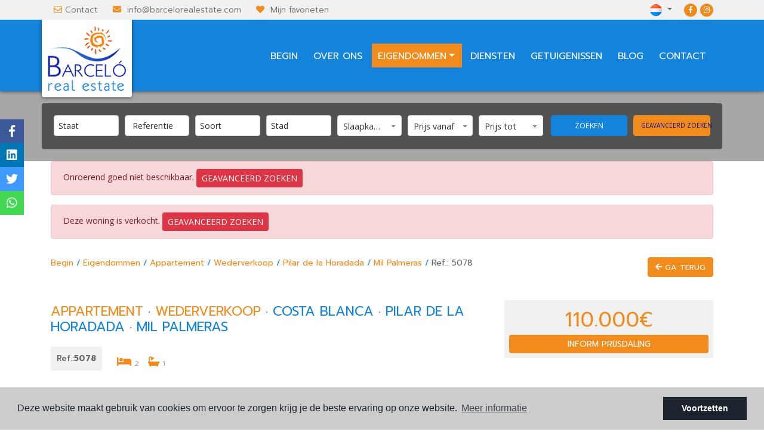

--- FILE ---
content_type: text/html; charset=UTF-8
request_url: https://barcelorealestate.com/nl/eigendom/4883/appartement/wederverkoop/spanje/costa-blanca/pilar-de-la-horadada/mil-palmeras/
body_size: 14237
content:
<!DOCTYPE html> <!--[if lt IE 7 ]><html class="ie ie6" lang="nl"> <![endif]--> <!--[if IE 7 ]><html class="ie ie7" lang="nl"> <![endif]--> <!--[if IE 8 ]><html class="ie ie8" lang="nl"> <![endif]--> <!--[if (gte IE 9)|!(IE)]><!-->
<html lang="nl">
<!--<![endif]--> <head> <meta name="google-site-verification" content="NjU2iofN-LyeDXc1n6NuRGPKu4jsd4WzMO97NOV3eOg" /> <script async src="https://www.googletagmanager.com/gtag/js?id=G-503684EVQD"></script> <script>
  window.dataLayer = window.dataLayer || [];
  function gtag(){dataLayer.push(arguments);}
  gtag('js', new Date());
  gtag('config', 'G-503684EVQD');
</script> <script>
!function(f,b,e,v,n,t,s)
{if(f.fbq)return;n=f.fbq=function(){n.callMethod?
n.callMethod.apply(n,arguments):n.queue.push(arguments)};
if(!f._fbq)f._fbq=n;n.push=n;n.loaded=!0;n.version='2.0';
n.queue=[];t=b.createElement(e);t.async=!0;
t.src=v;s=b.getElementsByTagName(e)[0];
s.parentNode.insertBefore(t,s)}(window, document,'script',
'https://connect.facebook.net/en_US/fbevents.js');
fbq('init', '465822848327761');
fbq('track', 'PageView');
</script> <noscript><img height="1" width="1" style="display:none" src="https://www.facebook.com/tr?id=465822848327761&ev=PageView&noscript=1" /></noscript> <meta name="msvalidate.01" content="BD4EB9A38E87C855887252333612D677" /> <meta charset="utf-8"> <title>Wederverkoop &raquo; Appartement &raquo; Pilar de la Ho</title> <meta name="description" content="Wederverkoop &raquo; Appartement &raquo; Pilar de la Horadada &raquo; Mil Palmeras. Onroerend goed te koop gelegen aan de Playa de las Mil Palmeras. In dez" > <meta name="keywords" content="" > <meta property="og:site_name" content="barcelorealestate.com"> <meta property="og:title" content="Wederverkoop &raquo; Appartement &raquo; Pilar de la Horadada &raquo; Mil Palmeras"> <meta property="og:url" content="https://barcelorealestate.com/nl/eigendom/4883/appartement/wederverkoop/spanje/costa-blanca/pilar-de-la-horadada/mil-palmeras/"> <meta property="og:type" content="website"> <meta property="og:description" content="Wederverkoop &raquo; Appartement &raquo; Pilar de la Horadada &raquo; Mil Palmeras. Onroerend goed te koop gelegen aan de Playa de las Mil Palmeras. In deze urbanisatie v"> <meta property="og:image" content="https://barcelorealestate.com/media/images/properties/thumbnails/79301_w_lg.jpg"> <meta property="og:image:width" content="800"> <meta property="og:image:height" content="480"> <meta http-equiv="Content-Type" name="Acumbamail-domain-verification" content="3f72149c-d24d-11ea-8fe6-005056bd5094"/> <meta name="GOOGLEBOT" content="INDEX,FOLLOW,ALL" > <meta name="ROBOTS" content="INDEX,FOLLOW,ALL" > <meta name="revisit-after" content="7 DAYS" > <meta name="viewport" content="width=device-width, initial-scale=1.0, maximum-scale=1.0, user-scalable=yes"> <link href="https://fonts.googleapis.com/css?family=Open+Sans:300,400" rel="stylesheet"> <link rel="stylesheet" href="/css/website.1563270005.css"> <style type="text/css">.label-1 { background: #EA7817;color: #ffffff; }.label-2 { background: #EA7817;color: #ffffff; }.label-3 { background: #EA7817;color: #ffffff; }.label-4 { background: #EA7817;color: #ffffff; }.label-5 { background: #EA7817;color: #ffffff; }.label-6 { background: #EA7817;color: #ffffff; }.label-7 { background: #f50c0c;color: #ffffff; }.label-8 { background: #ea7817;color: #ffffff; }.label-9 { background: #ea7817;color: #ffffff; }</style> <script src='https://www.google.com/recaptcha/api.js?hl=nl"'></script> <link rel="alternate" hreflang="en" href="https://barcelorealestate.com/property/4883/apartment/resale/spain/costa-blanca/pilar-de-la-horadada/mil-palmeras/" /> <link rel="alternate" hreflang="es" href="https://barcelorealestate.com/es/propiedad/4883/apartamento/reventa/espana/costa-blanca/pilar-de-la-horadada/mil-palmeras/" /> <link rel="alternate" hreflang="de" href="https://barcelorealestate.com/de/eigentum/4883/etagenwohnung/zweite-verkauf/spanien/costa-blanca/pilar-de-la-horadada/mil-palmeras/" /> <link rel="alternate" hreflang="no" href="https://barcelorealestate.com/no/eiendom/4883/leilighet/videresalg/spania/costa-blanca/pilar-de-la-horadada/mil-palmeras/" /> <link rel="alternate" hreflang="fr" href="https://barcelorealestate.com/fr/propriete/4883/appartement/la-revente/spain/costa-blanca/pilar-de-la-horadada/mil-palmeras/" /> <link rel="alternate" hreflang="pl" href="https://barcelorealestate.com/pl/property/4883/apartament/rynek-wtorny//costa-blanca/pilar-de-la-horadada//" /> <link rel="shortcut icon" href="/media/images/icons/favicon.ico"> <link rel="apple-touch-icon" sizes="57x57" href="/media/images/icons/apple-icon-57x57.png" /> <link rel="apple-touch-icon" sizes="60x60" href="/media/images/icons/apple-icon-60x60.png" /> <link rel="apple-touch-icon" sizes="72x72" href="/media/images/icons/apple-icon-72x72.png" /> <link rel="apple-touch-icon" sizes="76x76" href="/media/images/icons/apple-icon-76x76.png" /> <link rel="apple-touch-icon" sizes="114x114" href="/media/images/icons/apple-icon-114x114.png" /> <link rel="apple-touch-icon" sizes="120x120" href="/media/images/icons/apple-icon-120x120.png" /> <link rel="apple-touch-icon" sizes="144x144" href="/media/images/icons/apple-icon-144x144.png" /> <link rel="apple-touch-icon" sizes="152x152" href="/media/images/icons/apple-icon-152x152.png" /> <link rel="apple-touch-icon" sizes="180x180" href="/media/images/icons/apple-icon-180x180.png" /> <link rel="icon" type="image/png" sizes="192x192" href="/media/images/icons/android-icon-192x192.png" /> <link rel="icon" type="image/png" sizes="32x32" href="/media/images/icons/favicon-32x32.png" /> <link rel="icon" type="image/png" sizes="96x96" href="/media/images/icons/favicon-96x96.png" /> <link rel="icon" type="image/png" sizes="16x16" href="/media/images/icons/favicon-16x16.png" /> <link rel="manifest" href="/media/images/icons/manifest.json" /> <meta name="msapplication-TileColor" content="#ffffff" /> <meta name="msapplication-TileImage" content="/media/images/icons/ms-icon-144x144.png" /> <meta name="theme-color" content="#ffffff" /> <script type="application/ld+json"> { "@context" : "https://schema.org", "logo": "https://barcelorealestate.com/media/images/website/top-logo.png", "image": "https://barcelorealestate.com/media/images/website/top-logo.png", "photo" : "https://barcelorealestate.com/media/images/website/top-logo.png", "priceRange" : "400€ - 10.000.000€", "@type" : "RealEstateAgent", "address" : { "@type": "PostalAddress", "addressLocality": "Ciudad Quesada (Rojales)", "addressRegion": "Alicante", "postalCode": "03170", "streetAddress": "Adelfas, 3" }, "name":"Barcelo Real Estate", "url":"https://barcelorealestate.com/", "email":"info@barcelorealestate.com", "telephone":"34965725475", "openingHours":[ "Mo-Fr 09:00-14:00, 15:30-19:00" ], "aggregateRating":{ "@type":"AggregateRating", "ratingValue":"4.3", "reviewCount":"11" }, "geo":{ "@type":"GeoCoordinates", "latitude":"38.064058", "longitude":"0.723405" }, "hasMap":"https://goo.gl/maps/4h7vvrnFx7J2" }</script> </head> <body class="nl property interior"> <div class="main-header-top d-none d-lg-block"> <div class="container"> <div class="row"> <div class="col-md-7"> <div class="top-data"> <i class="far fa-envelope"></i><a href="/nl/contact/">Contact</a> </div> <div class="top-data"> <i class="fas fa-envelope"></i> <a href="&#109;&#97;&#105;&#108;&#116;&#111;&#58;%69%6e%66%6f@%62%61%72%63%65%6c%6f%72%65%61%6c%65%73%74%61%74%65.%63%6f%6d" class="mail">&#x69;&#x6e;&#x66;&#x6f;&#x40;&#x62;&#x61;&#x72;&#x63;&#x65;&#x6c;&#x6f;&#x72;&#x65;&#x61;&#x6c;&#x65;&#x73;&#x74;&#x61;&#x74;&#x65;&#x2e;&#x63;&#x6f;&#x6d;</a> </div> <div class="top-data"> <i class="fa fa-heart"></i> <a href="/nl/favorieten/"><span class="favor"></span> Mijn favorieten <span id="budget-fav"></span></a> </div> </div> <div class="col"> <div class="top-secund"> <a href="https://www.facebook.com/Barcelorealestate/" id="facebook" target="_blank" title="Facebook"><i class="fab fa-facebook-f"></i></a> <a href="https://www.instagram.com/barcelorealestate/" id="instagram" target="_blank" title="Instagram"><i class="fab fa-instagram"></i></a> </div> <div class="top-secund"> <div class="dropdown idiomas-dropdown"> <a href="http://barcelorealestate.com/pl/property/4883/apartament/rynek-wtorny//costa-blanca/pilar-de-la-horadada//" class="dropdown-toggle" id="dropdownMenu1" data-toggle="dropdown" aria-haspopup="true" aria-expanded="false"> <img src="/media/images/website/flags/nl.png" alt="Nederlands"> <span>nl</span> </a> <ul class="dropdown-menu animated fadeIn" aria-labelledby="dropdownMenu1"> <li class="dropdown-item"> <a href="http://barcelorealestate.com/property/4883/apartment/resale/spain/costa-blanca/pilar-de-la-horadada/mil-palmeras/"> <img src="/media/images/website/flags/en.png" alt="English"> <span>English</span> </a> </li> <li class="dropdown-item"> <a href="http://barcelorealestate.com/es/propiedad/4883/apartamento/reventa/espana/costa-blanca/pilar-de-la-horadada/mil-palmeras/"> <img src="/media/images/website/flags/es.png" alt="Español"> <span>Español</span> </a> </li> <li class="dropdown-item"> <a href="http://barcelorealestate.com/de/eigentum/4883/etagenwohnung/zweite-verkauf/spanien/costa-blanca/pilar-de-la-horadada/mil-palmeras/"> <img src="/media/images/website/flags/de.png" alt="Deutsch"> <span>Deutsch</span> </a> </li> <li class="dropdown-item"> <a href="http://barcelorealestate.com/nl/eigendom/4883/appartement/wederverkoop/spanje/costa-blanca/pilar-de-la-horadada/mil-palmeras/"> <img src="/media/images/website/flags/nl.png" alt="Nederlands"> <span>Nederlands</span> </a> </li> <li class="dropdown-item"> <a href="http://barcelorealestate.com/nl/eigendom/4883/appartement/wederverkoop/spanje/costa-blanca/pilar-de-la-horadada/mil-palmeras/"> <img src="/media/images/website/flags/be.png" alt="Nederlands"> <span>Nederlands</span> </a> </li> <li class="dropdown-item"> <a href="http://barcelorealestate.com/no/eiendom/4883/leilighet/videresalg/spania/costa-blanca/pilar-de-la-horadada/mil-palmeras/"> <img src="/media/images/website/flags/no.png" alt="Norsk"> <span>Norsk</span> </a> </li> <li class="dropdown-item"> <a href="http://barcelorealestate.com/fr/propriete/4883/appartement/la-revente/spain/costa-blanca/pilar-de-la-horadada/mil-palmeras/"> <img src="/media/images/website/flags/fr.png" alt="Français"> <span>Français</span> </a> </li> <li class="dropdown-item"> <a href="http://barcelorealestate.com/pl/property/4883/apartament/rynek-wtorny//costa-blanca/pilar-de-la-horadada//"> <img src="/media/images/website/flags/pl.png" alt="Polskie"> <span>Polskie</span> </a> </li> </ul> </div> </div> </div> </div> </div> </div> <div class="main-header"> <div class="container"> <div class="row"> <div class="col-md-12"> <a href="/nl/" class="brand" >Barceló Real State</a> <div class="menu-responsivo d-lg-none"> <div class="dropdown idiomas-dropdown"> <button class="btn btn-outline-primary dropdown-toggle" type="button" id="dropdownMenu1" data-toggle="dropdown" aria-haspopup="true" aria-expanded="false"> <img src="/media/images/website/flags/nl.png" alt="Nederlands"> <span>Nederlands</span> </button> <ul class="dropdown-menu animated fadeIn" aria-labelledby="dropdownMenu1"> <li class="dropdown-item"> <a href="http://barcelorealestate.com/property/4883/apartment/resale/spain/costa-blanca/pilar-de-la-horadada/mil-palmeras/"> <img src="/media/images/website/flags/en.png" alt="English"> <span>English</span> </a> </li> <li class="dropdown-item"> <a href="http://barcelorealestate.com/es/propiedad/4883/apartamento/reventa/espana/costa-blanca/pilar-de-la-horadada/mil-palmeras/"> <img src="/media/images/website/flags/es.png" alt="Español"> <span>Español</span> </a> </li> <li class="dropdown-item"> <a href="http://barcelorealestate.com/de/eigentum/4883/etagenwohnung/zweite-verkauf/spanien/costa-blanca/pilar-de-la-horadada/mil-palmeras/"> <img src="/media/images/website/flags/de.png" alt="Deutsch"> <span>Deutsch</span> </a> </li> <li class="dropdown-item"> <a href="http://barcelorealestate.com/nl/eigendom/4883/appartement/wederverkoop/spanje/costa-blanca/pilar-de-la-horadada/mil-palmeras/"> <img src="/media/images/website/flags/nl.png" alt="Nederlands"> <span>Nederlands</span> </a> </li> <li class="dropdown-item"> <a href="http://barcelorealestate.com/nl/eigendom/4883/appartement/wederverkoop/spanje/costa-blanca/pilar-de-la-horadada/mil-palmeras/"> <img src="/media/images/website/flags/be.png" alt="Nederlands"> <span>Nederlands</span> </a> </li> <li class="dropdown-item"> <a href="http://barcelorealestate.com/no/eiendom/4883/leilighet/videresalg/spania/costa-blanca/pilar-de-la-horadada/mil-palmeras/"> <img src="/media/images/website/flags/no.png" alt="Norsk"> <span>Norsk</span> </a> </li> <li class="dropdown-item"> <a href="http://barcelorealestate.com/fr/propriete/4883/appartement/la-revente/spain/costa-blanca/pilar-de-la-horadada/mil-palmeras/"> <img src="/media/images/website/flags/fr.png" alt="Français"> <span>Français</span> </a> </li> <li class="dropdown-item"> <a href="http://barcelorealestate.com/pl/property/4883/apartament/rynek-wtorny//costa-blanca/pilar-de-la-horadada//"> <img src="/media/images/website/flags/pl.png" alt="Polskie"> <span>Polskie</span> </a> </li> </ul> </div> <a class="responsive-search-button btn btn-outline-primary" href="#"><i class="fa fa-search" aria-hidden="true"></i></a> <a class="responsive-menu-button btn btn-outline-primary" href="#sidr-main"><i class="fa fa-bars" aria-hidden="true"></i></a> </div> <nav id="main-nav" class="d-none d-lg-block"> <a class="responsive-menu-button d-md-none close-sidebar" href="#sidr-main"><i class="fas fa-times"></i></a> <ul class="list-inline float-right"> <li class="list-inline-item"><a href="/nl/">Begin</a></li> <li class="list-inline-item"><a href="/nl/over-ons/">Over ons</a></li> <li  class="dropdown  active list-inline-item"> <a href="/nl/eigenschappen/" class="dropdown-toggle" role="button" data-toggle="dropdown" id="dropdownMenuLink1" aria-haspopup="true" aria-expanded="false">Eigendommen</a> <ul class="dropdown-menu animated fadeIn" aria-labelledby="dropdownMenuLink1if"> <li class="d-md-none"> <a href="/nl/eigenschappen/">Bekijk alle woningen</a> </li> <li class="dropdown-item"><a href="/nl/eigenschappen-investeringsobjekt/">Investeringsobjekt</a></li> <li class="dropdown-item"><a href="/nl/eigenschappen-nieuwbouw/">Nieuwbouw</a></li> <li class="dropdown-item"><a href="/nl/eigenschappen-wederverkoop/">Wederverkoop</a></li> </ul> </li> <li class="list-inline-item"><a href="/nl/services/">Diensten</a></li> <li class="list-inline-item"><a href="/nl/getuigenissen/">Getuigenissen</a></li> <li class="list-inline-item"><a href="/nl/nieuws/">Blog</a></li> <li class="list-inline-item"><a href="/nl/contact/">Contact</a></li> </ul> </nav> </div> </div> </div> </div> <div class="buscador"> <div class="container"> <div class="row"> <div class="col-md-12"> <form action="/nl/eigenschappen/" method="get" id="searchHomeForm" role="form" class="validate"> <div class="row"> <div class="col-lg-9"> <div class="row"> <div class="col-lg-2"> <div class="form-group d-lg-none text-right"> <a href="#" class="responsive-search-button"><i class="fa fa-times" aria-hidden="true"></i></a> </div> <div class="form-group"> <select name="st[]" id="st" class="form-control select2" multiple data-placeholder="Staat"> <option value="">Staat</option> <option value="12" >Investeringsobjekt</option> <option value="3" >Nieuwbouw</option> <option value="2" >Wederverkoop</option> </select> </div> </div> <div class="col-lg-2"> <div class="form-group"> <input type="text" name="rf" id="rf" class="form-control" value="" placeholder="Referentie" /> </div> </div> <div class="col-lg-2"> <div class="form-group"> <select name="tp[]" id="tp" class="form-control select2" multiple data-placeholder="Soort"> <option value="2" >Appartement</option> <option value="10" >Bedrijfspand</option> <option value="4" >Eengezinswoning</option> <option value="38" >Finca</option> <option value="6" >Perceel</option> <option value="13" >Rijwoning</option> </select> </div> </div> <div class="col-lg-2"> <div class="form-group"> <select name="loct[]" id="loct" class="form-control select2" multiple data-placeholder="Stad"> <option value="">Stad</option> <option value="256" >Aguilas</option> <option value="237" >Albatera</option> <option value="12" >Algorfa</option> <option value="253" >Alhama de Murcia</option> <option value="44" >Alicante</option> <option value="372" >Almeria</option> <option value="17" >Almoradi</option> <option value="61" >Altea</option> <option value="162" >Aspe</option> <option value="279" >Baños y Mendigos</option> <option value="164" >Barcelona</option> <option value="69" >Benidorm</option> <option value="11" >Benijófar</option> <option value="289" >Benimar</option> <option value="127" >Benissa</option> <option value="132" >Bigastro</option> <option value="126" >Calpe</option> <option value="439" >Cartagena</option> <option value="46" >Catral</option> <option value="2" >Ciudad Quesada</option> <option value="47" >Crevillente</option> <option value="66" >Daya Nueva</option> <option value="55" >Dolores</option> <option value="48" >Elche</option> <option value="280" >Finestrat</option> <option value="16" >Formentera del Segura</option> <option value="224" >Fortuna</option> <option value="324" >Fuente Álamo</option> <option value="124" >Gran Alacant</option> <option value="238" >Granja de Rocamora</option> <option value="5" >Guardamar del Segura</option> <option value="50" >Hondón de las Nieves</option> <option value="125" >Jacarilla</option> <option value="163" >La Manga del Mar Menor</option> <option value="129" >La Marina</option> <option value="52" >La Mata</option> <option value="59" >La Nucia</option> <option value="166" >La Romana</option> <option value="10" >Las Heredades</option> <option value="142" >Lo Pagan</option> <option value="135" >Los Alcazares</option> <option value="13" >Los Montesinos</option> <option value="399" >Los Urrutias</option> <option value="128" >Monforte del Cid</option> <option value="36" >Muchamiel</option> <option value="225" >Murcia</option> <option value="23" >Orihuela</option> <option value="21" >Orihuela Costa</option> <option value="58" >Pilar de la Horadada</option> <option value="168" >Polop</option> <option value="169" >Rafal</option> <option value="291" >Redovan</option> <option value="4" >Rojales</option> <option value="334" >San Fulgencio</option> <option value="20" >San Fulgencio</option> <option value="165" >San Javier</option> <option value="63" >San Juan</option> <option value="27" >San Miguel de Salinas </option> <option value="255" >San Pedro del Pinatar</option> <option value="53" >Santa Pola</option> <option value="252" >Santiago de la Ribera</option> <option value="249" >Sucina</option> <option value="28" >Torremendo</option> <option value="294" >Torrepacheco</option> <option value="1" >Torrevieja</option> <option value="432" >Urcal</option> </select> </div> </div> <div class="col-lg-2"> <div class="form-group"> <select name="bd" id="bd" class="form-control"> <option value="" selected>Slaapkamers</option> <option value="1" >1</option> <option value="2" >2</option> <option value="3" >3</option> <option value="4" >4</option> <option value="5" >+5</option> </select> </div> </div> <div class="col-lg-2"> <div class="form-group"> <select name="prds" id="prds" class="form-control"> <option value="" selected>Prijs vanaf</option> <option value="200" >200 €</option> <option value="400" >400 €</option> <option value="600" >600 €</option> <option value="800" >800 €</option> <option value="1000" >1.000 €</option> <option value="1200" >1.200 €</option> <option value="1400" >1.400 €</option> <option value="1600" >1.600 €</option> <option value="1800" >1.800 €</option> <option value="2000" >2.000 €</option> <option value="3000" >+3.000 €</option> <option value="50000" >50.000 €</option> <option value="100000" >100.000€</option> <option value="150000" >150.000 €</option> <option value="200000" >200.000 €</option> <option value="250000" >250.000 €</option> <option value="300000" >300.000 €</option> <option value="350000" >350.000 €</option> <option value="400000" >400.000 €</option> <option value="450000" >450.000 €</option> <option value="500000" >500.000 €</option> <option value="550000" >550.000 €</option> <option value="600000" >600.000 €</option> <option value="650000" >650.000 €</option> <option value="700000" >700.000 €</option> <option value="1000000" >+1.000.000 €</option> </select> </div> </div> <div class="col-lg-2"> <div class="form-group"> <select name="prhs" id="prhs" class="form-control"> <option value="" selected>Prijs tot</option> <option value="200" >200 €</option> <option value="400" >400 €</option> <option value="600" >600 €</option> <option value="800" >800 €</option> <option value="1000" >1.000 €</option> <option value="1200" >1.200 €</option> <option value="1400" >1.400 €</option> <option value="1600" >1.600 €</option> <option value="1800" >1.800 €</option> <option value="2000" >2.000 €</option> <option value="3000" >+3.000 €</option> <option value="50000" >50.000 €</option> <option value="100000" >100.000€</option> <option value="150000" >150.000 €</option> <option value="200000" >200.000 €</option> <option value="250000" >250.000 €</option> <option value="300000" >300.000 €</option> <option value="350000" >350.000 €</option> <option value="400000" >400.000 €</option> <option value="450000" >450.000 €</option> <option value="500000" >500.000 €</option> <option value="550000" >550.000 €</option> <option value="600000" >600.000 €</option> <option value="650000" >650.000 €</option> <option value="700000" >700.000 €</option> <option value="1000000" >+1.000.000 €</option> </select> </div> </div> </div> </div> <div class="col-lg-3"> <div class="row"> <div class="col-lg-6"> <div class="form-group"> <button type="submit" class="btn btn-secondary btn-block">Zoeken</button> </div> </div> <div class="col-lg-6"> <div class="form-group"> <input type="hidden" name="date" id="date" value="1768739405" /> <input type="hidden" name="langx" id="langx" value="nl"> <a href="/nl/geavanceerd-zoeken/" class="btn btn-primary btn-block">Geavanceerd zoeken</a> </div> </div> </div> <div class="d-lg-none"> <div class="result"><span></span> Eigendommen</div> </div> </div> </div> </form> </div> </div> </div> </div> <div class="container"> <div class="row"> <div class="col"> <div class="alert alert-danger" role="alert">
        Onroerend goed niet beschikbaar.
        <a href="/nl/geavanceerd-zoeken/" class="btn btn-danger btn-sm">Geavanceerd zoeken</a> </div> <div class="alert alert-danger" role="alert">
        Deze woning is verkocht.
        <a href="/nl/geavanceerd-zoeken/" class="btn btn-danger btn-sm">Geavanceerd zoeken</a> </div> </div> </div> </div> <div class="breadcum prompt-font-family d-none d-lg-block"> <div class="container"> <div class="row"> <div class="col-md-12"> <a href="/nl/eigenschappen" class="btn btn-primary btn-xs float-right"><i class="fa fa-arrow-left" aria-hidden="true"></i> Ga terug</a> <a href="/nl/">Begin</a> / <a href="/nl/eigenschappen">Eigendommen</a> / <a href="/nl/eigenschappen?tp%5B%5D=2">Appartement</a> / <a href="/nl/eigenschappen?st%5B%5D=2">Wederverkoop</a> / <a href="/nl/eigenschappen?loct%5B%5D=58">Pilar de la Horadada</a> / <a href="/nl/eigenschappen?lozn%5B%5D=356">Mil Palmeras</a> /
                <span>Ref.: 5078</span> </div> </div> </div> </div> <div class="property-title prompt-font-family"> <div class="container"> <div class="row"> <div class="col-lg-8"> <h1 class="main-title"> <span>Appartement</span> ·
        <span>Wederverkoop</span> ·
        <small class="text-muted"> <span>Costa Blanca</span> ·
            <span>Pilar de la Horadada</span>
                         · <span> Mil Palmeras</span> </small> </h1> <div class="referencia float-left">
                    Ref.:<strong>5078</strong> </div> <div class="iconos"> <i class="fas fa-bed"></i> <span>2</span> <i class="fas fa-bath"></i> <span>1</span> </div> </div> <div class="col-lg-4"> <div class="bg-gris mt-4"> <div class="p-2 text-center"> <div class="precio">
                                                    110.000€
                    </div> <a href="#" class="btn btn-primary btn-block btn-sm" data-toggle="modal" data-target="#bajadaModal">Inform prijsdaling</a> </div> </div> </div> </div> </div> </div> <div class="property-gallery prompt-font-family"> <div class="container"> <div class="row"> <div class="col-md-12"> <div class="property-gal"> <div class="labels"> <div class="badge badge-info label-1">Uitzicht op zee</div> <div class="badge badge-info label-2">Dichtbij de zee</div> </div> </div> </div> </div> </div> <div class="property-slider-center"> <div class="slides"> <div> <a href="/media/images/properties/thumbnails/79301_w_xl.jpg" class="gallProp"> <img src="/media/images/properties/thumbnails/79301_w_xl.jpg" class='img-fluid' alt="Wederverkoop - Appartement - Pilar de la Horadada - Mil Palmeras" title="Wederverkoop - Appartement - Pilar de la Horadada - Mil Palmeras"> </a> </div> <div> <a href="/media/images/properties/thumbnails/79302_w_xl.jpg" class="gallProp"> <img src="/media/images/properties/thumbnails/79302_w_xl.jpg" class='img-fluid' alt="Wederverkoop - Appartement - Pilar de la Horadada - Mil Palmeras" title="Wederverkoop - Appartement - Pilar de la Horadada - Mil Palmeras"> </a> </div> <div> <a href="/media/images/properties/thumbnails/79305_w_xl.jpg" class="gallProp"> <img src="/media/images/properties/thumbnails/79305_w_xl.jpg" class='img-fluid' alt="Wederverkoop - Appartement - Pilar de la Horadada - Mil Palmeras" title="Wederverkoop - Appartement - Pilar de la Horadada - Mil Palmeras"> </a> </div> <div> <a href="/media/images/properties/thumbnails/79314_w_xl.jpg" class="gallProp"> <img src="/media/images/properties/thumbnails/79314_w_xl.jpg" class='img-fluid' alt="Wederverkoop - Appartement - Pilar de la Horadada - Mil Palmeras" title="Wederverkoop - Appartement - Pilar de la Horadada - Mil Palmeras"> </a> </div> <div> <a href="/media/images/properties/thumbnails/79321_w_xl.jpg" class="gallProp"> <img src="/media/images/properties/thumbnails/79321_w_xl.jpg" class='img-fluid' alt="Wederverkoop - Appartement - Pilar de la Horadada - Mil Palmeras" title="Wederverkoop - Appartement - Pilar de la Horadada - Mil Palmeras"> </a> </div> <div> <a href="/media/images/properties/thumbnails/79313_w_xl.jpg" class="gallProp"> <img src="/media/images/properties/thumbnails/79313_w_xl.jpg" class='img-fluid' alt="Wederverkoop - Appartement - Pilar de la Horadada - Mil Palmeras" title="Wederverkoop - Appartement - Pilar de la Horadada - Mil Palmeras"> </a> </div> <div> <a href="/media/images/properties/thumbnails/79322_w_xl.jpg" class="gallProp"> <img src="/media/images/properties/thumbnails/79322_w_xl.jpg" class='img-fluid' alt="Wederverkoop - Appartement - Pilar de la Horadada - Mil Palmeras" title="Wederverkoop - Appartement - Pilar de la Horadada - Mil Palmeras"> </a> </div> <div> <a href="/media/images/properties/thumbnails/79310_w_xl.jpg" class="gallProp"> <img src="/media/images/properties/thumbnails/79310_w_xl.jpg" class='img-fluid' alt="Wederverkoop - Appartement - Pilar de la Horadada - Mil Palmeras" title="Wederverkoop - Appartement - Pilar de la Horadada - Mil Palmeras"> </a> </div> <div> <a href="/media/images/properties/thumbnails/79324_w_xl.jpg" class="gallProp"> <img src="/media/images/properties/thumbnails/79324_w_xl.jpg" class='img-fluid' alt="Wederverkoop - Appartement - Pilar de la Horadada - Mil Palmeras" title="Wederverkoop - Appartement - Pilar de la Horadada - Mil Palmeras"> </a> </div> <div> <a href="/media/images/properties/thumbnails/79320_w_xl.jpg" class="gallProp"> <img src="/media/images/properties/thumbnails/79320_w_xl.jpg" class='img-fluid' alt="Wederverkoop - Appartement - Pilar de la Horadada - Mil Palmeras" title="Wederverkoop - Appartement - Pilar de la Horadada - Mil Palmeras"> </a> </div> <div> <a href="/media/images/properties/thumbnails/79318_w_xl.jpg" class="gallProp"> <img src="/media/images/properties/thumbnails/79318_w_xl.jpg" class='img-fluid' alt="Wederverkoop - Appartement - Pilar de la Horadada - Mil Palmeras" title="Wederverkoop - Appartement - Pilar de la Horadada - Mil Palmeras"> </a> </div> <div> <a href="/media/images/properties/thumbnails/79323_w_xl.jpg" class="gallProp"> <img src="/media/images/properties/thumbnails/79323_w_xl.jpg" class='img-fluid' alt="Wederverkoop - Appartement - Pilar de la Horadada - Mil Palmeras" title="Wederverkoop - Appartement - Pilar de la Horadada - Mil Palmeras"> </a> </div> <div> <a href="/media/images/properties/thumbnails/79326_w_xl.jpg" class="gallProp"> <img src="/media/images/properties/thumbnails/79326_w_xl.jpg" class='img-fluid' alt="Wederverkoop - Appartement - Pilar de la Horadada - Mil Palmeras" title="Wederverkoop - Appartement - Pilar de la Horadada - Mil Palmeras"> </a> </div> <div> <a href="/media/images/properties/thumbnails/79306_w_xl.jpg" class="gallProp"> <img src="/media/images/properties/thumbnails/79306_w_xl.jpg" class='img-fluid' alt="Wederverkoop - Appartement - Pilar de la Horadada - Mil Palmeras" title="Wederverkoop - Appartement - Pilar de la Horadada - Mil Palmeras"> </a> </div> <div> <a href="/media/images/properties/thumbnails/79304_w_xl.jpg" class="gallProp"> <img src="/media/images/properties/thumbnails/79304_w_xl.jpg" class='img-fluid' alt="Wederverkoop - Appartement - Pilar de la Horadada - Mil Palmeras" title="Wederverkoop - Appartement - Pilar de la Horadada - Mil Palmeras"> </a> </div> <div> <a href="/media/images/properties/thumbnails/79325_w_xl.jpg" class="gallProp"> <img src="/media/images/properties/thumbnails/79325_w_xl.jpg" class='img-fluid' alt="Wederverkoop - Appartement - Pilar de la Horadada - Mil Palmeras" title="Wederverkoop - Appartement - Pilar de la Horadada - Mil Palmeras"> </a> </div> <div> <a href="/media/images/properties/thumbnails/79317_w_xl.jpg" class="gallProp"> <img src="/media/images/properties/thumbnails/79317_w_xl.jpg" class='img-fluid' alt="Wederverkoop - Appartement - Pilar de la Horadada - Mil Palmeras" title="Wederverkoop - Appartement - Pilar de la Horadada - Mil Palmeras"> </a> </div> </div> </div> </div> <div class="property-data prompt-font-family"> <div class="container"> <div class="row"> <div class="col-lg-12"> <ul class="nav nav-tabs nav-fillx" id="tabs" role="tablist"> <li class="nav-item"><a href="#pane-caracteristicas" class="nav-link active" role="tab" id="tab-caracteristicas" data-toggle="tab" aria-controls="caracteristicas">Kenmerken</a></li> <li class="nav-item"><a href="#pane-descripcion" class="nav-link" role="tab" id="tab-descripcion" data-toggle="tab" aria-controls="descripcion">Beschrijving</a></li> <li class="nav-item"><a href="#pane-mapa" class="nav-link" role="tab" id="tab-mapa" data-toggle="tab" aria-controls="mapa">Plaats</a></li> <li class="nav-item"><a href="#pane-economia" class="nav-link" role="tab" id="tab-economia" data-toggle="tab" aria-controls="economia">Economie</a></li> <li class="nav-item"> <a href="#" class="nav-link" data-toggle="modal" data-target="#friendPureModal">Stuur naar een vriend</a> </li> <li class="nav-item"> <a href="/modules/property/save.php?id=4883&lang=nl" target="_blank" class="nav-link" rel="nofollow">PDF / Print</a> </li> </ul> </div> <div class="col-lg-9"> <div class="tab-content mb-4" id="pn-content" role="tablist"> <div id="pane-caracteristicas" class="cardx tab-pane fade show active" role="tabpanel" aria-labelledby="tab-caracteristicas"> <div class="card-header p-0" role="tab" id="heading-caracteristicas"> <h5 class="mb-0"> <a data-toggle="collapse" href="#collapse-caracteristicas" aria-expanded="false" data-target="#collapse-caracteristicas">
                    Kenmerken
                </a> </h5> </div> <div id="collapse-caracteristicas" class="collapse show" role="tabpanel" data-parent="#pn-content" aria-labelledby="heading-caracteristicas"> <div class="card-body"> <div class="row lista-caracteristicas"> <div class="col-12 col-sm-12 col-lg-6"><strong>Slaapkamers:</strong> 2</div> <div class="col-12 col-sm-12 col-lg-6"><strong>Badkamers:</strong> 1</div> <div class="col-12 col-sm-12 col-lg-6"><strong>Energy Rating: </strong>In proces</div> <div class="col-12 col-sm-12 col-lg-6"><strong>Afstand zee:</strong> 200M Km.</div> <div class="col-12 col-sm-12 col-lg-6"><strong>Afstand naar vliegveld:</strong> 15 Km.</div> <div class="col-12 col-sm-12 col-lg-6"><strong>Afstand aan vrije tijd:</strong> 200M Km.</div> <div class="col-12 col-sm-12 col-lg-6"><strong>Afstand tot golfterrein:</strong> 10 Km.</div> <div class="col-12 col-sm-12 col-lg-6">Barbeque</div> <div class="col-12 col-sm-12 col-lg-6">Solarium</div> <div class="col-12 col-sm-12 col-lg-6">Garage</div> <div class="col-12 col-sm-12 col-lg-6">Balkon</div> <div class="col-12 col-sm-12 col-lg-6">Gemeenschappelijk zwembad</div> <div class="col-12 col-sm-12 col-lg-6">Dicht bij voorzieningen</div> <div class="col-12 col-sm-12 col-lg-6">Luifels</div> <div class="col-12 col-sm-12 col-lg-6">Tennisbaan</div> <div class="col-12 col-sm-12 col-lg-6">Dichtbij het strand</div> <div class="col-12 col-sm-12 col-lg-6">In loop kasten</div> <div class="col-12 col-sm-12 col-lg-6">Opslagruimte</div> <div class="col-12 col-sm-12 col-lg-6">ingerichte keuken</div> </div> <div class="row eficiencia"> <div class="col-md-2 col-6 col-sm-6"> <div ><img class="img-fluid" src="/media/images/website/energia.png" alt="Energy Rating"><div>In proces</div></div> </div> </div> </div> </div> </div> <div id="pane-descripcion" class="cardx tab-pane fade" role="tabpanel" aria-labelledby="tab-descripcion"> <div class="card-header p-0" role="tab" id="heading-descripcion"> <h5 class="mb-0"> <a class="collapsed" data-toggle="collapse" href="#collapse-descripcion" aria-expanded="false" data-target="#collapse-descripcion">
            Beschrijving
          </a> </h5> </div> <div id="collapse-descripcion" class="collapse" role="tabpanel" data-parent="#pn-content" aria-labelledby="heading-descripcion"> <div class="card-body"> <p> <span style="background-color: initial;">Onroerend goed te koop gelegen aan de Playa de las Mil Palmeras. In deze urbanisatie vindt u veel diensten zoals bars, restaurants, banken, coffeeshops en nog veel meer.</span> </p> <p>
	      Dit huis heeft een grote woonkamer met toegang tot een terras, een volledig ingerichte keuken, twee slaapkamers en een badkamer.U kunt buiten genieten van een groot solarium met een barbecueplek met een spectaculair uitzicht op de zee.Het heeft ook een ruime berging en nog veel meer.
</p> <p>
	      Daarnaast is dit huis in een prive-woonwijk met garage, prachtige tuinen, tennisbaan en gemeenschappelijk zwembad.
</p> <p>
	      Mis niet de kans om zo dicht bij de zee te wonen. Kom dit prachtige huis bezoeken!
</p> </div> </div> </div> <div id="pane-mapa" class="cardx tab-pane fade" role="tabpanel" aria-labelledby="tab-mapa"> <div class="card-header p-0" role="tab" id="heading-mapa"> <h5 class="mb-0"> <a class="collapsed" data-toggle="collapse" href="#collapse-mapa" aria-expanded="false" data-target="#collapse-mapa">
            Plaats
          </a> </h5> </div> <div id="collapse-mapa" class="collapse" role="tabpanel" data-parent="#pn-content" aria-labelledby="heading-mapa"> <div class="card-body"> <div class="porta-gmap"> <div class="gmap"></div> </div> </div> </div> </div> <div id="pane-economia" class="cardx tab-pane fade" role="tabpanel" aria-labelledby="tab-economia"> <div class="card-header p-0" role="tab" id="heading-economia"> <h5 class="mb-0"> <a class="collapsed" data-toggle="collapse" href="#collapse-economia" aria-expanded="false" data-target="#collapse-economia">
            Economie
          </a> </h5> </div> <div id="collapse-economia" class="collapse" role="tabpanel" data-parent="#pn-content" aria-labelledby="heading-economia"> <div class="card-body"> <div class="row"> <div class="col-12"> <p class="mb-3"><small>Deze informatie is hier onderhevig aan fouten en maakt geen deel uit van een contract. De aanbieding kan zonder kennisgeving worden gewijzigd of ingetrokken. Prijzen zijn exclusief aankoopkosten.</small></p> </div> </div> <div class="row"> <div class="col-md-6"> <form name="formCalc" method="post" id="formCalc" class="prop-contact validate clearfix"> <h2>Bereken hypotheken</h2> <div class="form-group"> <label for="muamount">Hoeveelheid:</label> <input id="muamount" size="12" type="text" name="muamount" value="110000" class="form-control required"> </div> <div class="form-group"> <label for="muinterest">Interesseren:</label> <input id="muinterest" size="5" type="text" name="muinterest" value="3.5" class="form-control required"> </div> <div class="form-group"> <label for="muterm">Duur:</label> <div class="relative"> <select name="muterm" id="muterm" class="form-control required"> <option value="1">1 Jaar</option> <option value="2">2 Jaren</option> <option value="3">3 Jaren</option> <option value="4">4 Jaren</option> <option value="5">5 Jaren</option> <option value="6">6 Jaren</option> <option value="7">7 Jaren</option> <option value="8">8 Jaren</option> <option value="9">9 Jaren</option> <option value="10">10 Jaren</option> <option value="11">11 Jaren</option> <option value="12">12 Jaren</option> <option value="13">13 Jaren</option> <option value="14">14 Jaren</option> <option value="15">15 Jaren</option> <option value="16">16 Jaren</option> <option value="17">17 Jaren</option> <option value="18">18 Jaren</option> <option value="19">19 Jaren</option> <option value="20" selected="">20 Jaren</option> <option value="21">21 Jaren</option> <option value="22">22 Jaren</option> <option value="23">23 Jaren</option> <option value="24">24 Jaren</option> <option value="25">25 Jaren</option> <option value="26">26 Jaren</option> <option value="27">27 Jaren</option> <option value="28">28 Jaren</option> <option value="29">29 Jaren</option> <option value="30">30 Jaren</option> </select> </div> </div> <button type="button" name="calc" id="calc" class="btn btn-primary btn-block mt-4 mb-2" >Berekenen</button> <div class="form-group"> <label for="txtrepay">Uw maandelijkse betalingen zullen zijn:</label> <input id="txtrepay" size="12" type="text" name="txtrepay" class="form-control"> </div> </form> </div> <div class="col-md-6"> <h2>Wisselkantoor</h2> <ul class="list-exchange list-unstyled"><li><strong class="c3">Pounds:</strong> 95.414 GBP</li><li><strong class="c3">Russische roebel:</strong> 95.414 RUB</li><li><strong class="c3">Zwitserse frank:</strong> 102.454 CHF</li><li><strong class="c3">Chinese yuan:</strong> 890.868 CNY</li><li><strong class="c3">Dollar:</strong> 127.864 USD</li><li><strong class="c3">Zweedse kroon:</strong> 1.176.835 SEK</li><li><strong class="c3">De Noorse kroon:</strong> 1.289.200 NOK</li></ul> </div> </div> </div> </div> </div> </div> </div> <div class="col mt-4"> <a class="btn btn-success btn-block btn-sm mb-4" target="_blank" href="https://wa.me/+34675911265/?text=Ik%20ben%20ge%C3%AFnteresseerd%20in%20deze%20woning%3A%205078"><i class="fab fa-whatsapp"></i> Contact door Whatsapp</a> <div class="card bg-light card-form"> <div class="card-body"> <form action="#" id="requestInfoForm" method="post" class="prop-contact validate"> <h3>Vraag voor informatie</h3> <input type="hidden" name="motivo" value=""> <div class="form-group"> <input type="text" class="form-control form-control-sm required" name="name" id="name" placeholder="Naam  *"> </div> <div class="form-group"> <input type="text" class="form-control form-control-sm required email" name="email" id="email" placeholder="E-mail  *"> </div> <div class="form-group"> <input type="text" class="form-control form-control-sm " name="phone" id="phone" placeholder="Telefoon"> </div> <div class="form-group"> <textarea name="comment" id="comment" class="form-control form-control-sm required" rows="4" placeholder="Vraag *"></textarea> </div> <div class="checkbox"> <label> <input type="checkbox" name="lpd" id="lpd" class="required">
                                        Vink het vakje aan om contact met ons op te nemen en ga ermee akkoord dat uw informatie wordt gebruikt volgens ons <a href="/nl/privacy/" target="_blank"> Privacybeleid </a> u wordt automatisch toegevoegd aan onze mailinglijst, maar u kunt op elk moment afmelden
                </label> </div> <div> <div class="g-recaptcha" data-sitekey="6LdlR3QUAAAAADo7eXWEmG_LFiltEH4x2wXCVQYU"></div> <input type="hidden" class="hiddenRecaptcha required" name="hiddenRecaptcha" id="hiddenRecaptcha"> </div> <input type="hidden" name="lang" value="nl"> <input type="hidden" name="id" value="4883"> <input type="hidden" name="f180126" value="" class="hide"> <div class="legal"> </div> <div class="boton"> <input type="submit" value="Vraag voor informatie" class="btn btn-primary btn-sm btn-block" /> </div> <div class="gdpr"> <b>Responsable del tratamiento:</b> EUROBARCELO INVERSIONES,
<b>Finalidad del tratamiento:</b> Gestión y control de los servicios ofrecidos a través de la página Web de Servicios inmobiliarios, Envío de información a traves de newsletter y otros,
 <b>Legitimación:</b> Por consentimiento,
 <b>Destinatarios:</b> No se cederan los datos, salvo para elaborar contabilidad,
 <b>Derechos de las personas interesadas:</b> Acceder, rectificar y suprimir los datos, solicitar la portabilidad de los mismos, oponerse altratamiento y solicitar la limitación de éste,
 <b>Procedencia de los datos: </b> El Propio interesado,
 <b>Información Adicional: </b> Puede consultarse la información adicional y detallada sobre protección de datos <a href="/nl/privacy" target="_blank">Aquí</a>.
</div> </form> </div> </div> </div> </div> </div> </div> <div id="similares-properties" class="mt-4 mb-5"> <div class="container"> <div class="row"> <div class="col-md-12"> <h2 class="dmain-title"><span>Vergelijkbare woningen</span></h2> <div class="slides"> <div class="slides-item"> <a href="#" data-href="/modules/property/add-fav.php?fav=11750" class="add-fav btn " title="Toevoegen aan favorieten" rel="nofollow"><i class="far fa-heart"></i></a> <a href="#" data-href="/modules/property/rem-fav.php?fav=11750" class="rem-fav btn fav-hide" title="Verwijder van favorieten" rel="nofollow"><i class="fa fa-heart"></i></a> <a href="/nl/eigendom/11750/rijwoning/nieuwbouw/spanje/costa-blanca/pilar-de-la-horadada/mil-palmeras/" class="property-featured text-center"> <div class="porta-img"> <div class="labels"> </div> <img src="/img/rijwoning-nieuwbouw-pilar-de-la-horadada-mil-palmeras_219582_w_lg.jpg" class='img-fluid' alt="Rijwoning - Nieuwbouw - Pilar de la Horadada - Mil Palmeras" title="Rijwoning - Nieuwbouw - Pilar de la Horadada - Mil Palmeras"> </div> <h3 title="Pilar de la Horadada  · Mil Palmeras · Costa Blanca">Pilar de la Horadada  · Mil Palmeras  </h3> <h2 title="Rijwoning · Nieuwbouw">Rijwoning · Nieuwbouw</h2> <div  class="icons"> <div class="row"> <div class="col"> <i class="fas fa-home"></i> <span> 63m<sup>2</sup></span> </div> <div class="col"> <i class="fas fa-bed"></i> <span class="beds">2</span> </div> <div class="col"> <i class="fas fa-bath"></i> <span class="baths">2</span> </div> <div class="col"> <i class="fas fa-swimming-pool"></i> </div> </div> </div> <div class="prices">
                                                        349.000 €
                    </div> </a> </div> <div class="slides-item"> <a href="#" data-href="/modules/property/add-fav.php?fav=11757" class="add-fav btn " title="Toevoegen aan favorieten" rel="nofollow"><i class="far fa-heart"></i></a> <a href="#" data-href="/modules/property/rem-fav.php?fav=11757" class="rem-fav btn fav-hide" title="Verwijder van favorieten" rel="nofollow"><i class="fa fa-heart"></i></a> <a href="/nl/eigendom/11757/appartement/nieuwbouw/spanje/costa-blanca/pilar-de-la-horadada/mil-palmeras/" class="property-featured text-center"> <div class="porta-img"> <div class="labels"> </div> <img src="/img/appartement-nieuwbouw-pilar-de-la-horadada-mil-palmeras_219638_w_lg.jpg" class='img-fluid' alt="Appartement - Nieuwbouw - Pilar de la Horadada - Mil Palmeras" title="Appartement - Nieuwbouw - Pilar de la Horadada - Mil Palmeras"> </div> <h3 title="Pilar de la Horadada  · Mil Palmeras · Costa Blanca">Pilar de la Horadada  · Mil Palmeras  </h3> <h2 title="Appartement · Nieuwbouw">Appartement · Nieuwbouw</h2> <div  class="icons"> <div class="row"> <div class="col"> <i class="fas fa-home"></i> <span> 87m<sup>2</sup></span> </div> <div class="col"> <i class="fas fa-bed"></i> <span class="beds">2</span> </div> <div class="col"> <i class="fas fa-bath"></i> <span class="baths">2</span> </div> <div class="col"> <i class="fas fa-swimming-pool"></i> </div> </div> </div> <div class="prices">
                                                        309.000 €
                    </div> </a> </div> <div class="slides-item"> <a href="#" data-href="/modules/property/add-fav.php?fav=11753" class="add-fav btn " title="Toevoegen aan favorieten" rel="nofollow"><i class="far fa-heart"></i></a> <a href="#" data-href="/modules/property/rem-fav.php?fav=11753" class="rem-fav btn fav-hide" title="Verwijder van favorieten" rel="nofollow"><i class="fa fa-heart"></i></a> <a href="/nl/eigendom/11753/rijwoning/nieuwbouw/spanje/costa-blanca/pilar-de-la-horadada/mil-palmeras/" class="property-featured text-center"> <div class="porta-img"> <div class="labels"> </div> <img src="/img/rijwoning-nieuwbouw-pilar-de-la-horadada-mil-palmeras_219606_w_lg.jpg" class='img-fluid' alt="Rijwoning - Nieuwbouw - Pilar de la Horadada - Mil Palmeras" title="Rijwoning - Nieuwbouw - Pilar de la Horadada - Mil Palmeras"> </div> <h3 title="Pilar de la Horadada  · Mil Palmeras · Costa Blanca">Pilar de la Horadada  · Mil Palmeras  </h3> <h2 title="Rijwoning · Nieuwbouw">Rijwoning · Nieuwbouw</h2> <div  class="icons"> <div class="row"> <div class="col"> <i class="fas fa-home"></i> <span> 87m<sup>2</sup></span> </div> <div class="col"> <i class="fas fa-bed"></i> <span class="beds">2</span> </div> <div class="col"> <i class="fas fa-bath"></i> <span class="baths">2</span> </div> <div class="col"> <i class="fas fa-swimming-pool"></i> </div> </div> </div> <div class="prices">
                                                        425.000 €
                    </div> </a> </div> <div class="slides-item"> <a href="#" data-href="/modules/property/add-fav.php?fav=12559" class="add-fav btn " title="Toevoegen aan favorieten" rel="nofollow"><i class="far fa-heart"></i></a> <a href="#" data-href="/modules/property/rem-fav.php?fav=12559" class="rem-fav btn fav-hide" title="Verwijder van favorieten" rel="nofollow"><i class="fa fa-heart"></i></a> <a href="/nl/eigendom/12559/appartement/nieuwbouw/spanje/costa-blanca/pilar-de-la-horadada/mil-palmeras/" class="property-featured text-center"> <div class="porta-img"> <div class="labels"> </div> <img src="/img/appartement-nieuwbouw-pilar-de-la-horadada-mil-palmeras_235416_w_lg.jpg" class='img-fluid' alt="Appartement - Nieuwbouw - Pilar de la Horadada - Mil Palmeras" title="Appartement - Nieuwbouw - Pilar de la Horadada - Mil Palmeras"> </div> <h3 title="Pilar de la Horadada  · Mil Palmeras · Costa Blanca">Pilar de la Horadada  · Mil Palmeras  </h3> <h2 title="Appartement · Nieuwbouw">Appartement · Nieuwbouw</h2> <div  class="icons"> <div class="row"> <div class="col"> <i class="fas fa-home"></i> <span> 71m<sup>2</sup></span> </div> <div class="col"> <i class="fas fa-bed"></i> <span class="beds">2</span> </div> <div class="col"> <i class="fas fa-bath"></i> <span class="baths">1</span> </div> <div class="col"> <i class="fas fa-swimming-pool"></i> </div> </div> </div> <div class="prices">
                                                        365.000 €
                    </div> </a> </div> <div class="slides-item"> <a href="#" data-href="/modules/property/add-fav.php?fav=12560" class="add-fav btn " title="Toevoegen aan favorieten" rel="nofollow"><i class="far fa-heart"></i></a> <a href="#" data-href="/modules/property/rem-fav.php?fav=12560" class="rem-fav btn fav-hide" title="Verwijder van favorieten" rel="nofollow"><i class="fa fa-heart"></i></a> <a href="/nl/eigendom/12560/rijwoning/nieuwbouw/spanje/costa-blanca/pilar-de-la-horadada/mil-palmeras/" class="property-featured text-center"> <div class="porta-img"> <div class="labels"> </div> <img src="/img/rijwoning-nieuwbouw-pilar-de-la-horadada-mil-palmeras_235427_w_lg.jpg" class='img-fluid' alt="Rijwoning - Nieuwbouw - Pilar de la Horadada - Mil Palmeras" title="Rijwoning - Nieuwbouw - Pilar de la Horadada - Mil Palmeras"> </div> <h3 title="Pilar de la Horadada  · Mil Palmeras · Costa Blanca">Pilar de la Horadada  · Mil Palmeras  </h3> <h2 title="Rijwoning · Nieuwbouw">Rijwoning · Nieuwbouw</h2> <div  class="icons"> <div class="row"> <div class="col"> <i class="fas fa-home"></i> <span> 80m<sup>2</sup></span> </div> <div class="col"> <i class="fas fa-bed"></i> <span class="beds">2</span> </div> <div class="col"> <i class="fas fa-bath"></i> <span class="baths">1</span> </div> <div class="col"> <i class="fas fa-swimming-pool"></i> </div> </div> </div> <div class="prices">
                                                        620.000 €
                    </div> </a> </div> <div class="slides-item"> <a href="#" data-href="/modules/property/add-fav.php?fav=12558" class="add-fav btn " title="Toevoegen aan favorieten" rel="nofollow"><i class="far fa-heart"></i></a> <a href="#" data-href="/modules/property/rem-fav.php?fav=12558" class="rem-fav btn fav-hide" title="Verwijder van favorieten" rel="nofollow"><i class="fa fa-heart"></i></a> <a href="/nl/eigendom/12558/appartement/nieuwbouw/spanje/costa-blanca/pilar-de-la-horadada/mil-palmeras/" class="property-featured text-center"> <div class="porta-img"> <div class="labels"> </div> <img src="/img/appartement-nieuwbouw-pilar-de-la-horadada-mil-palmeras_235405_w_lg.jpg" class='img-fluid' alt="Appartement - Nieuwbouw - Pilar de la Horadada - Mil Palmeras" title="Appartement - Nieuwbouw - Pilar de la Horadada - Mil Palmeras"> </div> <h3 title="Pilar de la Horadada  · Mil Palmeras · Costa Blanca">Pilar de la Horadada  · Mil Palmeras  </h3> <h2 title="Appartement · Nieuwbouw">Appartement · Nieuwbouw</h2> <div  class="icons"> <div class="row"> <div class="col"> <i class="fas fa-home"></i> <span> 70m<sup>2</sup></span> </div> <div class="col"> <i class="fas fa-bed"></i> <span class="beds">2</span> </div> <div class="col"> <i class="fas fa-bath"></i> <span class="baths">1</span> </div> <div class="col"> <i class="fas fa-swimming-pool"></i> </div> </div> </div> <div class="prices">
                                                        410.000 €
                    </div> </a> </div> <div class="slides-item"> <a href="#" data-href="/modules/property/add-fav.php?fav=11751" class="add-fav btn " title="Toevoegen aan favorieten" rel="nofollow"><i class="far fa-heart"></i></a> <a href="#" data-href="/modules/property/rem-fav.php?fav=11751" class="rem-fav btn fav-hide" title="Verwijder van favorieten" rel="nofollow"><i class="fa fa-heart"></i></a> <a href="/nl/eigendom/11751/rijwoning/nieuwbouw/spanje/costa-blanca/pilar-de-la-horadada/mil-palmeras/" class="property-featured text-center"> <div class="porta-img"> <div class="labels"> </div> <img src="/img/rijwoning-nieuwbouw-pilar-de-la-horadada-mil-palmeras_219590_w_lg.jpg" class='img-fluid' alt="Rijwoning - Nieuwbouw - Pilar de la Horadada - Mil Palmeras" title="Rijwoning - Nieuwbouw - Pilar de la Horadada - Mil Palmeras"> </div> <h3 title="Pilar de la Horadada  · Mil Palmeras · Costa Blanca">Pilar de la Horadada  · Mil Palmeras  </h3> <h2 title="Rijwoning · Nieuwbouw">Rijwoning · Nieuwbouw</h2> <div  class="icons"> <div class="row"> <div class="col"> <i class="fas fa-home"></i> <span> 71m<sup>2</sup></span> </div> <div class="col"> <i class="fas fa-map"></i> <span class="m2p">19m<sup>2</sup></span> </div> <div class="col"> <i class="fas fa-bed"></i> <span class="beds">2</span> </div> <div class="col"> <i class="fas fa-bath"></i> <span class="baths">2</span> </div> <div class="col"> <i class="fas fa-swimming-pool"></i> </div> </div> </div> <div class="prices">
                                                        339.000 €
                    </div> </a> </div> <div class="slides-item"> <a href="#" data-href="/modules/property/add-fav.php?fav=11752" class="add-fav btn " title="Toevoegen aan favorieten" rel="nofollow"><i class="far fa-heart"></i></a> <a href="#" data-href="/modules/property/rem-fav.php?fav=11752" class="rem-fav btn fav-hide" title="Verwijder van favorieten" rel="nofollow"><i class="fa fa-heart"></i></a> <a href="/nl/eigendom/11752/rijwoning/nieuwbouw/spanje/costa-blanca/pilar-de-la-horadada/mil-palmeras/" class="property-featured text-center"> <div class="porta-img"> <div class="labels"> </div> <img src="/img/rijwoning-nieuwbouw-pilar-de-la-horadada-mil-palmeras_219598_w_lg.jpg" class='img-fluid' alt="Rijwoning - Nieuwbouw - Pilar de la Horadada - Mil Palmeras" title="Rijwoning - Nieuwbouw - Pilar de la Horadada - Mil Palmeras"> </div> <h3 title="Pilar de la Horadada  · Mil Palmeras · Costa Blanca">Pilar de la Horadada  · Mil Palmeras  </h3> <h2 title="Rijwoning · Nieuwbouw">Rijwoning · Nieuwbouw</h2> <div  class="icons"> <div class="row"> <div class="col"> <i class="fas fa-home"></i> <span> 106m<sup>2</sup></span> </div> <div class="col"> <i class="fas fa-bed"></i> <span class="beds">3</span> </div> <div class="col"> <i class="fas fa-bath"></i> <span class="baths">2</span> </div> <div class="col"> <i class="fas fa-swimming-pool"></i> </div> </div> </div> <div class="prices">
                                                        455.000 €
                    </div> </a> </div> <div class="slides-item"> <a href="#" data-href="/modules/property/add-fav.php?fav=11755" class="add-fav btn " title="Toevoegen aan favorieten" rel="nofollow"><i class="far fa-heart"></i></a> <a href="#" data-href="/modules/property/rem-fav.php?fav=11755" class="rem-fav btn fav-hide" title="Verwijder van favorieten" rel="nofollow"><i class="fa fa-heart"></i></a> <a href="/nl/eigendom/11755/appartement/nieuwbouw/spanje/costa-blanca/pilar-de-la-horadada/mil-palmeras/" class="property-featured text-center"> <div class="porta-img"> <div class="labels"> </div> <img src="/img/appartement-nieuwbouw-pilar-de-la-horadada-mil-palmeras_219622_w_lg.jpg" class='img-fluid' alt="Appartement - Nieuwbouw - Pilar de la Horadada - Mil Palmeras" title="Appartement - Nieuwbouw - Pilar de la Horadada - Mil Palmeras"> </div> <h3 title="Pilar de la Horadada  · Mil Palmeras · Costa Blanca">Pilar de la Horadada  · Mil Palmeras  </h3> <h2 title="Appartement · Nieuwbouw">Appartement · Nieuwbouw</h2> <div  class="icons"> <div class="row"> <div class="col"> <i class="fas fa-home"></i> <span> 87m<sup>2</sup></span> </div> <div class="col"> <i class="fas fa-bed"></i> <span class="beds">2</span> </div> <div class="col"> <i class="fas fa-bath"></i> <span class="baths">2</span> </div> <div class="col"> <i class="fas fa-swimming-pool"></i> </div> </div> </div> <div class="prices">
                                                        289.000 €
                    </div> </a> </div> </div> </div> </div> </div> </div> <div class="city-links"> <div class="container"> <div class="row"> <div class="col-6 col-md-4 col-lg-3"> <a href="/nl/villamartin/">Villamartin</a> </div> <div class="col-6 col-md-4 col-lg-3"> <a href="/nl/cabo-roig/">Cabo Roig</a> </div> <div class="col-6 col-md-4 col-lg-3"> <a href="/nl/punta-prima/">Punta Prima</a> </div> <div class="col-6 col-md-4 col-lg-3"> <a href="/nl/campoamor/">Campoamor</a> </div> <div class="col-6 col-md-4 col-lg-3"> <a href="/nl/orihuela-costa/">Orihuela Costa</a> </div> <div class="col-6 col-md-4 col-lg-3"> <a href="/nl/ciudad-quesada/">Ciudad Quesada</a> </div> <div class="col-6 col-md-4 col-lg-3"> <a href="/nl/benijofar/">Benijófar</a> </div> <div class="col-6 col-md-4 col-lg-3"> <a href="/nl/guardamar-del-segura/">Guardamar del Segura</a> </div> <div class="col-6 col-md-4 col-lg-3"> <a href="/nl/torrevieja/">Torrevieja</a> </div> <div class="col-6 col-md-4 col-lg-3"> <a href="/nl/algorfa/">Algorfa</a> </div> <div class="col-6 col-md-4 col-lg-3"> <a href="/nl/torre-de-la-horadada">Torre de la Horadada</a> </div> <div class="col-6 col-md-4 col-lg-3"> <a href="/nl/properties/">Iedereen</a> </div> </div> </div> </div> <div class="fondo-footer"></div> <div id="footer"> <div class="container"> <div class="row"> <div class="col-lg-4"> <div class="text-center"> <div class="row"> <div class="col-md-7 pb-3 mb-3"> <img src="/media/images/website/barcelo-logo-footer.png" alt="Barceló Real State" class="img-fluid"> </div> <div class="col-md-5"> <img src="/media/images/website/aippcuad.png" class="img-fluid" allt="aipp"> </div> </div> </span> </div> <div class="row"> <div class="col-md-6 mt-4 mb-4"> <h3>Secties</h3> <ul class="list-unstyled foot-nav"> <li class="list-inline-item"><a href="/nl/">Begin</a></li> <li class="list-inline-item"><a href="/nl/over-ons/">Over ons</a></li> <li  class="dropdown dropup active list-inline-item"> <a href="/nl/eigenschappen/" class="dropdown-toggle" role="button" data-toggle="dropdown" id="dropdownMenuLink1ft" aria-haspopup="true" aria-expanded="false">Eigendommen</a> <ul class="dropdown-menu animated fadeIn" aria-labelledby="dropdownMenuLink1ifft"> <li class="d-md-none"> <a href="/nl/eigenschappen/">Bekijk alle woningen</a> </li> <li class="dropdown-item"><a href="/nl/eigenschappen-investeringsobjekt/">Investeringsobjekt</a></li> <li class="dropdown-item"><a href="/nl/eigenschappen-nieuwbouw/">Nieuwbouw</a></li> <li class="dropdown-item"><a href="/nl/eigenschappen-wederverkoop/">Wederverkoop</a></li> </ul> </li> <li class="list-inline-item"><a href="/nl/services/">Diensten</a></li> <li class="list-inline-item"><a href="/nl/getuigenissen/">Getuigenissen</a></li> <li class="list-inline-item"><a href="/nl/nieuws/">Blog</a></li> <li class="list-inline-item"><a href="/nl/contact/">Contact</a></li> </ul> </div> <div class="col-md-6 mt-4 mb-4"> <h3>Sociaal</h3> <div class="social"> <a href="https://www.facebook.com/Barcelorealestate/" id="facebook" target="_blank" title="Facebook"><i class="fab fa-facebook-f"></i></a> <a href="https://www.instagram.com/barcelorealestate/" id="instagram" target="_blank" title="Instagram"><i class="fab fa-instagram"></i></a> </div> </div> </div> </div> <div class="col-md-6 col-lg-4"> <div class="mb-4"> <h3>Hoofdkantoor</h3>

                    C/ Adelfas, 3 <br>
                    03170 Ciudad Quesada - Rojales (Alicante) <br> <i class="fa fa-fw fa-phone" aria-hidden="true"></i> <a href="tel:+34965725475">(+34) 965 725 475</a> <br> <i class="fa fa-fw fa-envelope" aria-hidden="true"></i> <a href="&#109;&#97;&#105;&#108;&#116;&#111;&#58;%69%6e%66%6f@%62%61%72%63%65%6c%6f%72%65%61%6c%65%73%74%61%74%65.%63%6f%6d" class="mail">&#x69;&#x6e;&#x66;&#x6f;&#x40;&#x62;&#x61;&#x72;&#x63;&#x65;&#x6c;&#x6f;&#x72;&#x65;&#x61;&#x6c;&#x65;&#x73;&#x74;&#x61;&#x74;&#x65;&#x2e;&#x63;&#x6f;&#x6d;</a> </div> <div class="mb-4"> <h3>ORIHUELA COSTA </h3>
                                        Calle Niagara, 56 L-23, 03189 <br>
                    Res. Las Ocas - Orihuela Costa (Alicante) <br> <i class="fa fa-fw fa-phone" aria-hidden="true"></i> <a href="tel:+34966367414">(+34) 96 636 74 14</a> <br> <i class="fa fa-fw fa-envelope" aria-hidden="true"></i> <a href="&#109;&#97;&#105;&#108;&#116;&#111;&#58;%69%6e%66%6f%72%69%68%75%65%6c%61%63%6f%73%74%61@%62%61%72%63%65%6c%6f%72%65%61%6c%65%73%74%61%74%65.%63%6f%6d" class="mail">&#x69;&#x6e;&#x66;&#x6f;&#x72;&#x69;&#x68;&#x75;&#x65;&#x6c;&#x61;&#x63;&#x6f;&#x73;&#x74;&#x61;&#x40;&#x62;&#x61;&#x72;&#x63;&#x65;&#x6c;&#x6f;&#x72;&#x65;&#x61;&#x6c;&#x65;&#x73;&#x74;&#x61;&#x74;&#x65;&#x2e;&#x63;&#x6f;&#x6d;</a> </div> </div> <div class="col-md-6 col-lg-4"> <form action="#" id="contactFootForm" method="post" role="form" class="validate"> <h3>Snel contact</h3> <div class="form-group"> <input type="text" class="form-control required" name="name" id="name" placeholder="Naam *"> </div> <div class="form-group"> <input type="text" class="form-control required email" name="email" id="email" placeholder="E-mail *"> </div> <div class="form-group"> <textarea name="comment" id="comment" class="form-control required" rows="3" placeholder="Vraag *"></textarea> </div> <div class="checkbox"> <label> <input type="checkbox" name="lpd" id="lpd" class="required">
                                                                Vink het vakje aan om contact met ons op te nemen en ga ermee akkoord dat uw informatie wordt gebruikt volgens ons <a href="/nl/privacy/" target="_blank"> Privacybeleid </a> u wordt automatisch toegevoegd aan onze mailinglijst, maar u kunt op elk moment afmelden
                            </label> </div> <input type="hidden" name="lang" value="nl"> <input type="hidden" name="f180126"> <button type="submit" class="btn btn-primary btn-lg">Voorleggen</button> <div class="gdpr"> <b>Responsable del tratamiento:</b> EUROBARCELO INVERSIONES,
<b>Finalidad del tratamiento:</b> Gestión y control de los servicios ofrecidos a través de la página Web de Servicios inmobiliarios, Envío de información a traves de newsletter y otros,
 <b>Legitimación:</b> Por consentimiento,
 <b>Destinatarios:</b> No se cederan los datos, salvo para elaborar contabilidad,
 <b>Derechos de las personas interesadas:</b> Acceder, rectificar y suprimir los datos, solicitar la portabilidad de los mismos, oponerse altratamiento y solicitar la limitación de éste,
 <b>Procedencia de los datos: </b> El Propio interesado,
 <b>Información Adicional: </b> Puede consultarse la información adicional y detallada sobre protección de datos <a href="/nl/privacy" target="_blank">Aquí</a>.
</div> </form> </div> </div> <hr> <div class="quicklinks-links"> <div class="container"> <div class="row"> <div class="col-md-6 text-center"><a href="/nl/koop-een-nieuwbouw-appartement-in-orihuela-costa.html">Koop een nieuwbouw appartement in Orihuela Costa</a></div> <div class="col-md-6 text-center"><a href="/nl/koop-nieuwbouwwoningen-in-punta-prima.html">Koop nieuwbouwwoningen in Punta Prima</a></div> <div class="col-md-6 text-center"><a href="/nl/koop-nieuwe-build-eigenschappen-in-villamartin.html">Koop nieuwe build-eigenschappen in Villamartin</a></div> <div class="col-md-6 text-center"><a href="/nl/koopwoningen-in-campoamor-costa-blanca.html">Koopwoningen in Campoamor - Costa Blanca</a></div> </div> </div> </div> <div class="quicklinks-links"> <div class="container"> <div class="row"> <div class="col-md-6 text-center"><a href="/nl/nieuwbouw-huizen-te-koop-in-cabo-roig-orihuela-costa.html">Nieuwbouw Huizen te koop in Cabo Roig Orihuela Costa</a></div> <div class="col-md-6 text-center"><a href="/nl/koop-herenhuizen-second-hand-in-ciudad-quesada-costa-blanca.html">Koop Herenhuizen Second Hand in Ciudad Quesada Costa Blanca</a></div> <div class="col-md-6 text-center"><a href="/nl/koop-nieuw-appartement-in-benimar-costa-blanca-zuid.html">​Koop Nieuw Appartement in Benimar Costa Blanca Zuid</a></div> <div class="col-md-6 text-center"><a href="/nl/koop-appartement-in-eerste-lijn-strand-in-la-mata-costa-blanca.html">​Koop Appartement in eerste lijn strand in La Mata Costa Blanca</a></div> </div> </div> </div> </div> <div class="sub-footer"> <div class="container"> <div class="row"> <div class="col-md-6"> <p>© 2026 &nbsp;  ●  &nbsp; Ontwerp: <a href="https://mediaelx.net" target="_blank" rel="nofollow">Mediaelx</a></p> </div> <div class="col-md-6 text-right"> <p><a href="/nl/colofon/" rel="nofollow">Colofon</a> &nbsp;  ●  &nbsp; <a href="/nl/privacy/" rel="nofollow">Privacy</a> &nbsp;  ●  &nbsp;<a href="/nl/cookies/" rel="nofollow">Cookies</a> &nbsp;  ●  &nbsp; <a href="/nl/sitemap/" >Web plan</a></p> </div> </div> </div> </div> </div> <div class="post-post-footer"> <div class="container"> <div class="row"> <div class="col-md-12 text-center"> <img src="/media/images/website/api.png" alt="AIP"> &nbsp;&nbsp;&nbsp;
                    <a href="https://www.aegai.com/" target="_blank" class="aegai"><img src="/media/images/website/top-icon-aegai.png" alt="AEGAI"></a> </div> </div> </div> </div> <div class="mobile-bottom-fixed"> <ul id="mobile-bottom-social" class="mobile-bottom-social"> <li> <a href="https://www.facebook.com/sharer/sharer.php?u=https://barcelorealestate.com/nl/eigendom/4883/appartement/wederverkoop/spanje/costa-blanca/pilar-de-la-horadada/mil-palmeras/" target="_blank"> <i class="fab fa-facebook-f"></i> </a> </li> <li> <a href="https://www.linkedin.com/shareArticle?mini=true&url=https://barcelorealestate.com/nl/eigendom/4883/appartement/wederverkoop/spanje/costa-blanca/pilar-de-la-horadada/mil-palmeras/&title=&summary=&source=" target="_blank"> <i class="fab fa-linkedin"></i> </a> </li> <li> <a href="https://www.twitter.com/share?url=https://barcelorealestate.com/nl/eigendom/4883/appartement/wederverkoop/spanje/costa-blanca/pilar-de-la-horadada/mil-palmeras/" target="_blank"> <i class="fab fa-twitter"></i> </a> </li> <li> <a href="whatsapp://send?text=https://barcelorealestate.com/nl/eigendom/4883/appartement/wederverkoop/spanje/costa-blanca/pilar-de-la-horadada/mil-palmeras/&media=&description=" data-action="share/whatsapp/share" target="_blank"> <i class="fab fa-whatsapp"></i> </a> </li> </ul> <ul class="mobile-bottom-bar"> <li> <a href="#" data-href="/modules/property/add-fav.php?fav=4883" class="add-fav-rs " rel="nofollow"> <i class="fa fa-heart"></i> </a> <a href="#" data-href="/modules/property/rem-fav.php?fav=4883" class="rem-fav-rs fav-hide" rel="nofollow"> <i class="far fa-heart"></i> </a> </li> <li> <a href="#requestInfoForm"> <i class="fa fa-envelope"></i> </a> </li> <li> <a href="tel:+34965725475"> <i class="fa fa-phone"></i> </a> </li> <li> <a target="_blank" href="https://wa.me/+34675911265/?text=Ik%20ben%20ge%C3%AFnteresseerd%20in%20deze%20woning%3A%205078"><i class="fab fa-whatsapp"></i></a> </li> <li> <a class="responsive-search-button" href="#"><i class="fas fa-search"></i></a> </li> </ul> </div> <div class="modal" tabindex="-1" role="dialog" id="mailchimpModal"> <div class="modal-dialog" role="document"> <div class="modal-content"> <div class="modal-header bg-light"> <h5 class="modal-title">Abonneer u op onze nieuwsbrief</h5> <button type="button" class="close" data-dismiss="modal" aria-label="Close"> <span aria-hidden="true">&times;</span> </button> </div> <form action="#" id="newsletterForm22" method="post" role="form" class="validate"> <div class="modal-body"> <div class="form-group"> <label for="nombre">Naam *</label> <input type="text" class="form-control required" name="name" id="nombrenws" placeholder="Naam *"> </div> <div class="form-group"> <label for="email">E-mail *</label> <input type="text" class="form-control required email" name="email" id="emailnws" placeholder="E-mail *"> </div> <div class="checkbox"> <label> <input type="checkbox" name="lpd" id="lpd" class="required">
                                                        Vink het vakje aan om contact met ons op te nemen en ga ermee akkoord dat uw informatie wordt gebruikt volgens ons <a href="/nl/privacy/" target="_blank"> Privacybeleid </a> u wordt automatisch toegevoegd aan onze mailinglijst, maar u kunt op elk moment afmelden
                        </label> </div> <div class="gdpr"> <b>Responsable del tratamiento:</b> EUROBARCELO INVERSIONES,
<b>Finalidad del tratamiento:</b> Gestión y control de los servicios ofrecidos a través de la página Web de Servicios inmobiliarios, Envío de información a traves de newsletter y otros,
 <b>Legitimación:</b> Por consentimiento,
 <b>Destinatarios:</b> No se cederan los datos, salvo para elaborar contabilidad,
 <b>Derechos de las personas interesadas:</b> Acceder, rectificar y suprimir los datos, solicitar la portabilidad de los mismos, oponerse altratamiento y solicitar la limitación de éste,
 <b>Procedencia de los datos: </b> El Propio interesado,
 <b>Información Adicional: </b> Puede consultarse la información adicional y detallada sobre protección de datos <a href="/nl/privacy" target="_blank">Aquí</a>.
</div> </div> <div class="modal-footer bg-light"> <input type="hidden" name="lang" value="nl"> <input type="hidden" name="f180126" value="" class="hide"> <button type="submit" class="btn btn-primary btn-block">Abonneren</button> </div> </form> </div> </div> </div> <div class="modal" tabindex="-1" role="dialog" id="popupFormModal"> <div class="modal-dialog" role="document"> <div class="modal-content"> <div class="modal-header bg-light"> <h5 class="modal-title">Heb je hulp nodig?</h5> <button type="button" class="close" data-dismiss="modal" aria-label="Close"> <span aria-hidden="true">&times;</span> </button> </div> <form action="#" id="popupForm" method="post" class="validate"> <div class="modal-body"> <div class="reveal-modal-content"> <p></p> <div class="form-group"> <input type="text" class="form-control required" name="name" id="name" placeholder="Naam *"> </div> <div class="form-group"> <input type="text" class="form-control required email" name="email" id="email" placeholder="E-mail *"> </div> <div class="form-group"> <input type="text" class="form-control telefono" name="telefono" id="telefono" placeholder="Telefoon"> </div> <div class="form-group"> <textarea name="comment" id="comment" class="form-control required" rows="4" placeholder="Vraag *"></textarea> </div> <div class="checkbox"> <label> <input type="checkbox" name="lpd" id="lpd" class="required">
                                                                Vink het vakje aan om contact met ons op te nemen en ga ermee akkoord dat uw informatie wordt gebruikt volgens ons <a href="/nl/privacy/" target="_blank"> Privacybeleid </a> u wordt automatisch toegevoegd aan onze mailinglijst, maar u kunt op elk moment afmelden
                            </label> </div> </div> <div class="gdpr"> <b>Responsable del tratamiento:</b> EUROBARCELO INVERSIONES,
<b>Finalidad del tratamiento:</b> Gestión y control de los servicios ofrecidos a través de la página Web de Servicios inmobiliarios, Envío de información a traves de newsletter y otros,
 <b>Legitimación:</b> Por consentimiento,
 <b>Destinatarios:</b> No se cederan los datos, salvo para elaborar contabilidad,
 <b>Derechos de las personas interesadas:</b> Acceder, rectificar y suprimir los datos, solicitar la portabilidad de los mismos, oponerse altratamiento y solicitar la limitación de éste,
 <b>Procedencia de los datos: </b> El Propio interesado,
 <b>Información Adicional: </b> Puede consultarse la información adicional y detallada sobre protección de datos <a href="/nl/privacy" target="_blank">Aquí</a>.
</div> </div> <div class="modal-footer bg-light"> <input type="hidden" name="lang" value="nl"> <input type="hidden" name="f180126" value="" class="hide"> <button type="submit" class="btn btn-primary btn-block">Voorleggen</button> </div> </form> </div> </div> </div> <div class="modal" tabindex="-1" role="dialog" id="callMeModal"> <div class="modal-dialog" role="document"> <div class="modal-content"> <div class="modal-header bg-light"> <h5 class="modal-title">Bel me terug!</h5> <button type="button" class="close" data-dismiss="modal" aria-label="Close"> <span aria-hidden="true">&times;</span> </button> </div> <form action="#" id="callmeForm" method="post" class="validate"> <div class="modal-body"> <div class="reveal-modal-content"> <div class="form-group"> <label for="name">Naam *</label> <input type="text" class="form-control required" name="name" id="name" placeholder=""> </div> <div class="form-group"> <label for="telefono">Telefoon *</label> <input type="text" class="form-control telefono required" name="telefono" id="telefono" placeholder=""> </div> <div class="form-group"> <label for="telefono">Mobiel </label> <input type="text" class="form-control mobile" name="mobile" id="mobile" placeholder=""> </div> <div class="form-group"> <label for="email">E-mail *</label> <input type="text" class="form-control required email" name="email" id="email" placeholder=""> </div> <div class="form-group"> <label for="email">Beste tijd om te bellen *</label> <input type="text" class="form-control required time" name="time" id="time" placeholder=""> </div> <div class="form-group"> <label for="email">Voorkeurstaal *</label> <input type="text" class="form-control required language" name="language" id="language" placeholder=""> </div> <div class="form-group"> <label for="comment">Bericht</label> <textarea name="comment" id="comment" class="form-control" rows="2" placeholder=""></textarea> </div> <div class="checkbox"> <label> <input type="checkbox" name="lpd" id="lpd" class="required">
                                                                Vink het vakje aan om contact met ons op te nemen en ga ermee akkoord dat uw informatie wordt gebruikt volgens ons <a href="/nl/privacy/" target="_blank"> Privacybeleid </a> u wordt automatisch toegevoegd aan onze mailinglijst, maar u kunt op elk moment afmelden
                            </label> </div> </div> <div class="gdpr"> <b>Responsable del tratamiento:</b> EUROBARCELO INVERSIONES,
<b>Finalidad del tratamiento:</b> Gestión y control de los servicios ofrecidos a través de la página Web de Servicios inmobiliarios, Envío de información a traves de newsletter y otros,
 <b>Legitimación:</b> Por consentimiento,
 <b>Destinatarios:</b> No se cederan los datos, salvo para elaborar contabilidad,
 <b>Derechos de las personas interesadas:</b> Acceder, rectificar y suprimir los datos, solicitar la portabilidad de los mismos, oponerse altratamiento y solicitar la limitación de éste,
 <b>Procedencia de los datos: </b> El Propio interesado,
 <b>Información Adicional: </b> Puede consultarse la información adicional y detallada sobre protección de datos <a href="/nl/privacy" target="_blank">Aquí</a>.
</div> </div> <div class="modal-footer bg-light"> <input type="hidden" name="lang" value="nl"> <input type="hidden" name="id" value="4883"> <input type="hidden" name="refer" value="5078"> <input type="hidden" name="f180126" value="" class="hide"> <button type="submit" class="btn btn-primary btn-block">Voorleggen</button> </div> </form> </div> </div> </div> <style> .mobile-bottom-social .fa-linkedin { background-color:#0077b5; } </style> <script src="//ajax.googleapis.com/ajax/libs/jquery/1.10.2/jquery.min.js"></script> <script>window.jQuery || document.write(unescape('%3Cscript src="/js/source/jquery-1.10.2.js"%3E%3C/script%3E'))</script> <script src="/js/select2/dist/js/select2.full.min.1537518578.js"></script> <script src="/js/select2/dist/js/i18n/nl.1537518579.js"></script> <script>
      var appLang  = "nl";
    // Envio formularios
    var okConsult = 'Het bericht is verzonden.';
    var okRecomen = 'De aanbeveling is ingediend.';
    var okPropert = 'Eigendommen zijn ingediend.';
    var okNewslet = 'Het is met succes toegevoegd aan de mailinglijst.';
    var yaNewslet = 'Deze e-mail is al in de mailinglijst.';
    var bajPrecio = 'Uw aanmelding verzoek is succesvol ingediend';
    var cookieTxt = 'Deze website maakt gebruik van cookies om ervoor te zorgen krijg je de beste ervaring op onze website';
    var cookiePol = 'Cookies beleid';
    var cookieTxtBtn = 'Voortzetten';
    var cookieTxtMoreInfo = 'Meer informatie';
    var cookieURL = '/nl/cookies/';
    var todotxt = 'Alle';
    var delallfavs = 'Bent u zeker dat u alle favorieten verwijderen?';
    var subscribeNotify = 'Abonneer u op onze nieuwsbrief';
    var subscribeNotifyText = 'Klik hier om u te abonneren op onze nieuwsbrief en op de hoogte te blijven';
    var callMeBackNotify = 'Bel me terug';
    var callMeBackNotifyText = 'Wil je ons iets vragen?<br> Klik hier en we bellen je.';
</script> <script src="https://maps.google.com/maps/api/js?key=AIzaSyANhhtKDhUZgv9y9xaRaf0sYSZZQCr6PQ8&language=nl"></script> <script src="/js/plugins.1540391275.js"></script> <script src="/js/source/jquery.validate.messages.nl.1537518593.js"></script> <script>

$('#st').change(function (e) {
  if($('#st').val() == '') {
      $('#prds').html(returnPrices('', 1, 1, 'Prijs vanaf')).change();
      $('#prhs').html(returnPrices('', 1, 1, 'Prijs tot')).change();
  }
  if($('#st').val() == '1' || $('#st').val() == '14' || $('#st').val() == '13') {  // RENTAL
      $('#prds').html(returnPrices('', 1, 0, 'Prijs vanaf')).change();
      $('#prhs').html(returnPrices('', 1, 0, 'Prijs tot')).change();
  }
  if($('#st').val() == '3' || $('#st').val() == '2' || $('#st').val() == '12') {  // SALE
      $('#prds').html(returnPrices('', 0, 1, 'Prijs vanaf')).change();
      $('#prhs').html(returnPrices('', 0, 1, 'Prijs tot')).change();
  }
  if (/(,)/.test($('#st').val())) {
      $('#prds').html(returnPrices('', 1, 1, 'Prijs vanaf')).change();
      $('#prhs').html(returnPrices('', 1, 1, 'Prijs tot')).change();
  }
}).change();

$('#st1').change(function (e) {
  if($('#st1').val() == '') {
      $('#prds1').html(returnPrices('', 1, 1, 'Prijs vanaf')).change();
      $('#prhs1').html(returnPrices('', 1, 1, 'Prijs tot')).change();
  }
  if($('#st1').val() == '3' || $('#st1').val() == '4') {  // RENTAL
      $('#prds1').html(returnPrices('', 1, 0, 'Prijs vanaf')).change();
      $('#prhs1').html(returnPrices('', 1, 0, 'Prijs tot')).change();
  }
  if($('#st1').val() == '1' || $('#st1').val() == '2') {  // SALE
      $('#prds1').html(returnPrices('', 0, 1, 'Prijs vanaf')).change();
      $('#prhs1').html(returnPrices('', 0, 1, 'Prijs tot')).change();
  }
  if (/(,)/.test($('#st1').val())) {
      $('#prds1').html(returnPrices('', 1, 1, 'Prijs vanaf')).change();
      $('#prhs1').html(returnPrices('', 1, 1, 'Prijs tot')).change();
  }
}).change();
var idprop = '4883';

</script> <script src="/js/website.1596106174.js"></script> <script src="/js/source/fullcalendar.min.1537518589.js"></script> <script src="/js/source/fullcalendar-lang/nl.1537518590.js"></script> <script>
	!function ($) {
        $("a[href='#pane-mapa']").on('shown.bs.tab', function(){
                            showMapProperty('.gmap', [37.886592, -0.758628], 18);
                    });
        $(document).on('shown.bs.collapse', function(){
            showMapProperty('.gmap', [37.886592, -0.758628], 18);
        });
	}(window.jQuery);
	</script> <div class="modal" tabindex="-1" role="dialog" id="friendPureModal"> <div class="modal-dialog" role="document"> <div class="modal-content"> <div class="modal-header bg-light"> <h5 class="modal-title">Stuur naar een vriend</h5> <button type="button" class="close" data-dismiss="modal" aria-label="Close"> <span aria-hidden="true">&times;</span> </button> </div> <form action="#" id="sendFriendForm" method="post" class="validate"> <div class="modal-body"> <div class="form-group"> <label for="name">Jouw Naam *</label> <input type="text" class="form-control required" name="name" id="name" placeholder="Naam"> </div> <div class="form-group"> <label for="email">Jouw E-mail *</label> <input type="text" class="form-control required email" name="email" id="email" placeholder="E-mail"> </div> <div class="form-group"> <label for="fname">De naam van je vriend *</label> <input type="text" class="form-control required" name="fname" id="fname" placeholder="Naam"> </div> <div class="form-group"> <label for="femail">E-mail van een vriend *</label> <input type="text" class="form-control required email" name="femail" id="femail" placeholder="E-mail"> </div> <div class="form-group"> <label for="comment">Bericht</label> <textarea name="acomment" id="acomment" class="form-control" rows="3" placeholder="Bericht"></textarea> </div> <div class="checkbox"> <label> <input type="checkbox" name="lpd" id="lpd" class="required">
                                                        Vink het vakje aan om contact met ons op te nemen en ga ermee akkoord dat uw informatie wordt gebruikt volgens ons <a href="/nl/privacy/" target="_blank"> Privacybeleid </a> u wordt automatisch toegevoegd aan onze mailinglijst, maar u kunt op elk moment afmelden
                        </label> </div> <div class="gdpr"> <b>Responsable del tratamiento:</b> EUROBARCELO INVERSIONES,
<b>Finalidad del tratamiento:</b> Gestión y control de los servicios ofrecidos a través de la página Web de Servicios inmobiliarios, Envío de información a traves de newsletter y otros,
 <b>Legitimación:</b> Por consentimiento,
 <b>Destinatarios:</b> No se cederan los datos, salvo para elaborar contabilidad,
 <b>Derechos de las personas interesadas:</b> Acceder, rectificar y suprimir los datos, solicitar la portabilidad de los mismos, oponerse altratamiento y solicitar la limitación de éste,
 <b>Procedencia de los datos: </b> El Propio interesado,
 <b>Información Adicional: </b> Puede consultarse la información adicional y detallada sobre protección de datos <a href="/nl/privacy" target="_blank">Aquí</a>.
</div> </div> <div class="modal-footer bg-light"> <input type="hidden" name="lang" value="nl"> <input type="hidden" name="id" value="4883"> <input type="hidden" name="f180126" value="" class="hide"> <button type="submit" class="btn btn-primary btn-block">Voorleggen</button> </div> </form> </div> </div> </div> <div class="modal" tabindex="-1" role="dialog" id="bajadaModal"> <div class="modal-dialog" role="document"> <div class="modal-content"> <div class="modal-header bg-light"> <h5 class="modal-title">Inform prijsdaling</h5> <button type="button" class="close" data-dismiss="modal" aria-label="Close"> <span aria-hidden="true">&times;</span> </button> </div> <form action="#" id="bajadaPrecioForm" method="post" class="validate"> <div class="modal-body"> <div class="form-group"> <label for="namebj">Naam *</label> <input type="text" class="form-control required" name="namebj" id="namebj" placeholder="Naam"> </div> <div class="form-group"> <label for="phonebj">Telefoon</label> <input type="text" class="form-control" name="phonebj" id="phonebj" placeholder="Telefoon"> </div> <div class="form-group"> <label for="emailbj">E-mail *</label> <input type="text" class="form-control required email" name="emailbj" id="emailbj" placeholder="E-mail"> </div> <div class="checkbox"> <label> <input type="checkbox" name="lpd" id="lpd" class="required">
                                                        Vink het vakje aan om contact met ons op te nemen en ga ermee akkoord dat uw informatie wordt gebruikt volgens ons <a href="/nl/privacy/" target="_blank"> Privacybeleid </a> u wordt automatisch toegevoegd aan onze mailinglijst, maar u kunt op elk moment afmelden
                        </label> </div> <div class="gdpr"> <b>Responsable del tratamiento:</b> EUROBARCELO INVERSIONES,
<b>Finalidad del tratamiento:</b> Gestión y control de los servicios ofrecidos a través de la página Web de Servicios inmobiliarios, Envío de información a traves de newsletter y otros,
 <b>Legitimación:</b> Por consentimiento,
 <b>Destinatarios:</b> No se cederan los datos, salvo para elaborar contabilidad,
 <b>Derechos de las personas interesadas:</b> Acceder, rectificar y suprimir los datos, solicitar la portabilidad de los mismos, oponerse altratamiento y solicitar la limitación de éste,
 <b>Procedencia de los datos: </b> El Propio interesado,
 <b>Información Adicional: </b> Puede consultarse la información adicional y detallada sobre protección de datos <a href="/nl/privacy" target="_blank">Aquí</a>.
</div> </div> <div class="modal-footer bg-light"> <input type="hidden" name="lang" value="nl"> <input type="hidden" name="id" value="4883"> <input type="hidden" name="f180126" value="" class="hide"> <input type="submit" value="Inform prijsdaling" class="btn btn-primary btn-block" /> </div> </form> </div> </div> </div> <div class="modal" tabindex="-1" role="dialog" id="similarModal"> <div class="modal-dialog modal-lg" role="document"> <div class="modal-content"> <div class="modal-header bg-light"> <h5 class="modal-title">Bedankt dat je contact met ons hebt opgenomen</h5> <button type="button" class="close" data-dismiss="modal" aria-label="Close"> <span aria-hidden="true">&times;</span> </button> </div> <div class="modal-body"> <p>Allereerst bedankt dat je contact met ons hebt opgenomen.</p> <p>We hebben uw verzoek met betrekking tot de eigenschap referentie ontvangen:5078. Een van onze agenten neemt zo snel mogelijk contact met u op.</p> <div id="similares-properties-modal" class="pt-2"> <h2 class="dmain-title"><span>Vergelijkbare woningen</span></h2> <div class="slides"> <div class="slides-item"> <a href="#" data-href="/modules/property/add-fav.php?fav=11750" class="add-fav btn " title="Toevoegen aan favorieten" rel="nofollow"><i class="far fa-heart"></i></a> <a href="#" data-href="/modules/property/rem-fav.php?fav=11750" class="rem-fav btn fav-hide" title="Verwijder van favorieten" rel="nofollow"><i class="fa fa-heart"></i></a> <a href="/nl/eigendom/11750/rijwoning/nieuwbouw/spanje/costa-blanca/pilar-de-la-horadada/mil-palmeras/" class="property-featured text-center"> <div class="porta-img"> <div class="labels"> </div> <img src="/img/rijwoning-nieuwbouw-pilar-de-la-horadada-mil-palmeras_219582_w_lg.jpg" class='img-fluid' alt="Rijwoning - Nieuwbouw - Pilar de la Horadada - Mil Palmeras" title="Rijwoning - Nieuwbouw - Pilar de la Horadada - Mil Palmeras"> </div> <h3 title="Pilar de la Horadada  · Mil Palmeras · Costa Blanca">Pilar de la Horadada  · Mil Palmeras  </h3> <h2 title="Rijwoning · Nieuwbouw">Rijwoning · Nieuwbouw</h2> <div  class="icons"> <div class="row"> <div class="col"> <i class="fas fa-home"></i> <span> 63m<sup>2</sup></span> </div> <div class="col"> <i class="fas fa-bed"></i> <span class="beds">2</span> </div> <div class="col"> <i class="fas fa-bath"></i> <span class="baths">2</span> </div> <div class="col"> <i class="fas fa-swimming-pool"></i> </div> </div> </div> <div class="prices">
                                                        349.000 €
                    </div> </a> </div> <div class="slides-item"> <a href="#" data-href="/modules/property/add-fav.php?fav=11757" class="add-fav btn " title="Toevoegen aan favorieten" rel="nofollow"><i class="far fa-heart"></i></a> <a href="#" data-href="/modules/property/rem-fav.php?fav=11757" class="rem-fav btn fav-hide" title="Verwijder van favorieten" rel="nofollow"><i class="fa fa-heart"></i></a> <a href="/nl/eigendom/11757/appartement/nieuwbouw/spanje/costa-blanca/pilar-de-la-horadada/mil-palmeras/" class="property-featured text-center"> <div class="porta-img"> <div class="labels"> </div> <img src="/img/appartement-nieuwbouw-pilar-de-la-horadada-mil-palmeras_219638_w_lg.jpg" class='img-fluid' alt="Appartement - Nieuwbouw - Pilar de la Horadada - Mil Palmeras" title="Appartement - Nieuwbouw - Pilar de la Horadada - Mil Palmeras"> </div> <h3 title="Pilar de la Horadada  · Mil Palmeras · Costa Blanca">Pilar de la Horadada  · Mil Palmeras  </h3> <h2 title="Appartement · Nieuwbouw">Appartement · Nieuwbouw</h2> <div  class="icons"> <div class="row"> <div class="col"> <i class="fas fa-home"></i> <span> 87m<sup>2</sup></span> </div> <div class="col"> <i class="fas fa-bed"></i> <span class="beds">2</span> </div> <div class="col"> <i class="fas fa-bath"></i> <span class="baths">2</span> </div> <div class="col"> <i class="fas fa-swimming-pool"></i> </div> </div> </div> <div class="prices">
                                                        309.000 €
                    </div> </a> </div> <div class="slides-item"> <a href="#" data-href="/modules/property/add-fav.php?fav=11753" class="add-fav btn " title="Toevoegen aan favorieten" rel="nofollow"><i class="far fa-heart"></i></a> <a href="#" data-href="/modules/property/rem-fav.php?fav=11753" class="rem-fav btn fav-hide" title="Verwijder van favorieten" rel="nofollow"><i class="fa fa-heart"></i></a> <a href="/nl/eigendom/11753/rijwoning/nieuwbouw/spanje/costa-blanca/pilar-de-la-horadada/mil-palmeras/" class="property-featured text-center"> <div class="porta-img"> <div class="labels"> </div> <img src="/img/rijwoning-nieuwbouw-pilar-de-la-horadada-mil-palmeras_219606_w_lg.jpg" class='img-fluid' alt="Rijwoning - Nieuwbouw - Pilar de la Horadada - Mil Palmeras" title="Rijwoning - Nieuwbouw - Pilar de la Horadada - Mil Palmeras"> </div> <h3 title="Pilar de la Horadada  · Mil Palmeras · Costa Blanca">Pilar de la Horadada  · Mil Palmeras  </h3> <h2 title="Rijwoning · Nieuwbouw">Rijwoning · Nieuwbouw</h2> <div  class="icons"> <div class="row"> <div class="col"> <i class="fas fa-home"></i> <span> 87m<sup>2</sup></span> </div> <div class="col"> <i class="fas fa-bed"></i> <span class="beds">2</span> </div> <div class="col"> <i class="fas fa-bath"></i> <span class="baths">2</span> </div> <div class="col"> <i class="fas fa-swimming-pool"></i> </div> </div> </div> <div class="prices">
                                                        425.000 €
                    </div> </a> </div> <div class="slides-item"> <a href="#" data-href="/modules/property/add-fav.php?fav=12559" class="add-fav btn " title="Toevoegen aan favorieten" rel="nofollow"><i class="far fa-heart"></i></a> <a href="#" data-href="/modules/property/rem-fav.php?fav=12559" class="rem-fav btn fav-hide" title="Verwijder van favorieten" rel="nofollow"><i class="fa fa-heart"></i></a> <a href="/nl/eigendom/12559/appartement/nieuwbouw/spanje/costa-blanca/pilar-de-la-horadada/mil-palmeras/" class="property-featured text-center"> <div class="porta-img"> <div class="labels"> </div> <img src="/img/appartement-nieuwbouw-pilar-de-la-horadada-mil-palmeras_235416_w_lg.jpg" class='img-fluid' alt="Appartement - Nieuwbouw - Pilar de la Horadada - Mil Palmeras" title="Appartement - Nieuwbouw - Pilar de la Horadada - Mil Palmeras"> </div> <h3 title="Pilar de la Horadada  · Mil Palmeras · Costa Blanca">Pilar de la Horadada  · Mil Palmeras  </h3> <h2 title="Appartement · Nieuwbouw">Appartement · Nieuwbouw</h2> <div  class="icons"> <div class="row"> <div class="col"> <i class="fas fa-home"></i> <span> 71m<sup>2</sup></span> </div> <div class="col"> <i class="fas fa-bed"></i> <span class="beds">2</span> </div> <div class="col"> <i class="fas fa-bath"></i> <span class="baths">1</span> </div> <div class="col"> <i class="fas fa-swimming-pool"></i> </div> </div> </div> <div class="prices">
                                                        365.000 €
                    </div> </a> </div> <div class="slides-item"> <a href="#" data-href="/modules/property/add-fav.php?fav=12560" class="add-fav btn " title="Toevoegen aan favorieten" rel="nofollow"><i class="far fa-heart"></i></a> <a href="#" data-href="/modules/property/rem-fav.php?fav=12560" class="rem-fav btn fav-hide" title="Verwijder van favorieten" rel="nofollow"><i class="fa fa-heart"></i></a> <a href="/nl/eigendom/12560/rijwoning/nieuwbouw/spanje/costa-blanca/pilar-de-la-horadada/mil-palmeras/" class="property-featured text-center"> <div class="porta-img"> <div class="labels"> </div> <img src="/img/rijwoning-nieuwbouw-pilar-de-la-horadada-mil-palmeras_235427_w_lg.jpg" class='img-fluid' alt="Rijwoning - Nieuwbouw - Pilar de la Horadada - Mil Palmeras" title="Rijwoning - Nieuwbouw - Pilar de la Horadada - Mil Palmeras"> </div> <h3 title="Pilar de la Horadada  · Mil Palmeras · Costa Blanca">Pilar de la Horadada  · Mil Palmeras  </h3> <h2 title="Rijwoning · Nieuwbouw">Rijwoning · Nieuwbouw</h2> <div  class="icons"> <div class="row"> <div class="col"> <i class="fas fa-home"></i> <span> 80m<sup>2</sup></span> </div> <div class="col"> <i class="fas fa-bed"></i> <span class="beds">2</span> </div> <div class="col"> <i class="fas fa-bath"></i> <span class="baths">1</span> </div> <div class="col"> <i class="fas fa-swimming-pool"></i> </div> </div> </div> <div class="prices">
                                                        620.000 €
                    </div> </a> </div> <div class="slides-item"> <a href="#" data-href="/modules/property/add-fav.php?fav=12558" class="add-fav btn " title="Toevoegen aan favorieten" rel="nofollow"><i class="far fa-heart"></i></a> <a href="#" data-href="/modules/property/rem-fav.php?fav=12558" class="rem-fav btn fav-hide" title="Verwijder van favorieten" rel="nofollow"><i class="fa fa-heart"></i></a> <a href="/nl/eigendom/12558/appartement/nieuwbouw/spanje/costa-blanca/pilar-de-la-horadada/mil-palmeras/" class="property-featured text-center"> <div class="porta-img"> <div class="labels"> </div> <img src="/img/appartement-nieuwbouw-pilar-de-la-horadada-mil-palmeras_235405_w_lg.jpg" class='img-fluid' alt="Appartement - Nieuwbouw - Pilar de la Horadada - Mil Palmeras" title="Appartement - Nieuwbouw - Pilar de la Horadada - Mil Palmeras"> </div> <h3 title="Pilar de la Horadada  · Mil Palmeras · Costa Blanca">Pilar de la Horadada  · Mil Palmeras  </h3> <h2 title="Appartement · Nieuwbouw">Appartement · Nieuwbouw</h2> <div  class="icons"> <div class="row"> <div class="col"> <i class="fas fa-home"></i> <span> 70m<sup>2</sup></span> </div> <div class="col"> <i class="fas fa-bed"></i> <span class="beds">2</span> </div> <div class="col"> <i class="fas fa-bath"></i> <span class="baths">1</span> </div> <div class="col"> <i class="fas fa-swimming-pool"></i> </div> </div> </div> <div class="prices">
                                                        410.000 €
                    </div> </a> </div> <div class="slides-item"> <a href="#" data-href="/modules/property/add-fav.php?fav=11751" class="add-fav btn " title="Toevoegen aan favorieten" rel="nofollow"><i class="far fa-heart"></i></a> <a href="#" data-href="/modules/property/rem-fav.php?fav=11751" class="rem-fav btn fav-hide" title="Verwijder van favorieten" rel="nofollow"><i class="fa fa-heart"></i></a> <a href="/nl/eigendom/11751/rijwoning/nieuwbouw/spanje/costa-blanca/pilar-de-la-horadada/mil-palmeras/" class="property-featured text-center"> <div class="porta-img"> <div class="labels"> </div> <img src="/img/rijwoning-nieuwbouw-pilar-de-la-horadada-mil-palmeras_219590_w_lg.jpg" class='img-fluid' alt="Rijwoning - Nieuwbouw - Pilar de la Horadada - Mil Palmeras" title="Rijwoning - Nieuwbouw - Pilar de la Horadada - Mil Palmeras"> </div> <h3 title="Pilar de la Horadada  · Mil Palmeras · Costa Blanca">Pilar de la Horadada  · Mil Palmeras  </h3> <h2 title="Rijwoning · Nieuwbouw">Rijwoning · Nieuwbouw</h2> <div  class="icons"> <div class="row"> <div class="col"> <i class="fas fa-home"></i> <span> 71m<sup>2</sup></span> </div> <div class="col"> <i class="fas fa-map"></i> <span class="m2p">19m<sup>2</sup></span> </div> <div class="col"> <i class="fas fa-bed"></i> <span class="beds">2</span> </div> <div class="col"> <i class="fas fa-bath"></i> <span class="baths">2</span> </div> <div class="col"> <i class="fas fa-swimming-pool"></i> </div> </div> </div> <div class="prices">
                                                        339.000 €
                    </div> </a> </div> <div class="slides-item"> <a href="#" data-href="/modules/property/add-fav.php?fav=11752" class="add-fav btn " title="Toevoegen aan favorieten" rel="nofollow"><i class="far fa-heart"></i></a> <a href="#" data-href="/modules/property/rem-fav.php?fav=11752" class="rem-fav btn fav-hide" title="Verwijder van favorieten" rel="nofollow"><i class="fa fa-heart"></i></a> <a href="/nl/eigendom/11752/rijwoning/nieuwbouw/spanje/costa-blanca/pilar-de-la-horadada/mil-palmeras/" class="property-featured text-center"> <div class="porta-img"> <div class="labels"> </div> <img src="/img/rijwoning-nieuwbouw-pilar-de-la-horadada-mil-palmeras_219598_w_lg.jpg" class='img-fluid' alt="Rijwoning - Nieuwbouw - Pilar de la Horadada - Mil Palmeras" title="Rijwoning - Nieuwbouw - Pilar de la Horadada - Mil Palmeras"> </div> <h3 title="Pilar de la Horadada  · Mil Palmeras · Costa Blanca">Pilar de la Horadada  · Mil Palmeras  </h3> <h2 title="Rijwoning · Nieuwbouw">Rijwoning · Nieuwbouw</h2> <div  class="icons"> <div class="row"> <div class="col"> <i class="fas fa-home"></i> <span> 106m<sup>2</sup></span> </div> <div class="col"> <i class="fas fa-bed"></i> <span class="beds">3</span> </div> <div class="col"> <i class="fas fa-bath"></i> <span class="baths">2</span> </div> <div class="col"> <i class="fas fa-swimming-pool"></i> </div> </div> </div> <div class="prices">
                                                        455.000 €
                    </div> </a> </div> <div class="slides-item"> <a href="#" data-href="/modules/property/add-fav.php?fav=11755" class="add-fav btn " title="Toevoegen aan favorieten" rel="nofollow"><i class="far fa-heart"></i></a> <a href="#" data-href="/modules/property/rem-fav.php?fav=11755" class="rem-fav btn fav-hide" title="Verwijder van favorieten" rel="nofollow"><i class="fa fa-heart"></i></a> <a href="/nl/eigendom/11755/appartement/nieuwbouw/spanje/costa-blanca/pilar-de-la-horadada/mil-palmeras/" class="property-featured text-center"> <div class="porta-img"> <div class="labels"> </div> <img src="/img/appartement-nieuwbouw-pilar-de-la-horadada-mil-palmeras_219622_w_lg.jpg" class='img-fluid' alt="Appartement - Nieuwbouw - Pilar de la Horadada - Mil Palmeras" title="Appartement - Nieuwbouw - Pilar de la Horadada - Mil Palmeras"> </div> <h3 title="Pilar de la Horadada  · Mil Palmeras · Costa Blanca">Pilar de la Horadada  · Mil Palmeras  </h3> <h2 title="Appartement · Nieuwbouw">Appartement · Nieuwbouw</h2> <div  class="icons"> <div class="row"> <div class="col"> <i class="fas fa-home"></i> <span> 87m<sup>2</sup></span> </div> <div class="col"> <i class="fas fa-bed"></i> <span class="beds">2</span> </div> <div class="col"> <i class="fas fa-bath"></i> <span class="baths">2</span> </div> <div class="col"> <i class="fas fa-swimming-pool"></i> </div> </div> </div> <div class="prices">
                                                        289.000 €
                    </div> </a> </div> </div> </div> </div> <div class="modal-footer"> <button type="button" class="btn btn-primary px-4" data-dismiss="modal">AFSTAND V/d ZEE</button> </div> </div> </div> </div> <div class="modal" tabindex="-1" role="dialog" id="similarModalBajada"> <div class="modal-dialog modal-lg" role="document"> <div class="modal-content"> <div class="modal-header bg-light"> <h5 class="modal-title">Bedankt dat je contact met ons hebt opgenomen</h5> <button type="button" class="close" data-dismiss="modal" aria-label="Close"> <span aria-hidden="true">&times;</span> </button> </div> <div class="modal-body"> <p>Allereerst bedankt dat je contact met ons hebt opgenomen.</p> <p>We hebben een aanvraag voor een rapport ontvangen als u de prijs van het onroerend goed met de referentie verlaagt: 5078</p> <p>Bekijk in de tussentijd eens een selectie van vergelijkbare woningen die voor u van belang kunnen zijn:</p> <h3>Vergelijkbare woningen</h3> <div id="similares-properties-bajada-modal"> <div class="slides"> <div class="slides-item"> <a href="#" data-href="/modules/property/add-fav.php?fav=11750" class="add-fav btn " title="Toevoegen aan favorieten" rel="nofollow"><i class="far fa-heart"></i></a> <a href="#" data-href="/modules/property/rem-fav.php?fav=11750" class="rem-fav btn fav-hide" title="Verwijder van favorieten" rel="nofollow"><i class="fa fa-heart"></i></a> <a href="/nl/eigendom/11750/rijwoning/nieuwbouw/spanje/costa-blanca/pilar-de-la-horadada/mil-palmeras/" class="property-featured text-center"> <div class="porta-img"> <div class="labels"> </div> <img src="/img/rijwoning-nieuwbouw-pilar-de-la-horadada-mil-palmeras_219582_w_lg.jpg" class='img-fluid' alt="Rijwoning - Nieuwbouw - Pilar de la Horadada - Mil Palmeras" title="Rijwoning - Nieuwbouw - Pilar de la Horadada - Mil Palmeras"> </div> <h3 title="Pilar de la Horadada  · Mil Palmeras · Costa Blanca">Pilar de la Horadada  · Mil Palmeras  </h3> <h2 title="Rijwoning · Nieuwbouw">Rijwoning · Nieuwbouw</h2> <div  class="icons"> <div class="row"> <div class="col"> <i class="fas fa-home"></i> <span> 63m<sup>2</sup></span> </div> <div class="col"> <i class="fas fa-bed"></i> <span class="beds">2</span> </div> <div class="col"> <i class="fas fa-bath"></i> <span class="baths">2</span> </div> <div class="col"> <i class="fas fa-swimming-pool"></i> </div> </div> </div> <div class="prices">
                                                        349.000 €
                    </div> </a> </div> <div class="slides-item"> <a href="#" data-href="/modules/property/add-fav.php?fav=11757" class="add-fav btn " title="Toevoegen aan favorieten" rel="nofollow"><i class="far fa-heart"></i></a> <a href="#" data-href="/modules/property/rem-fav.php?fav=11757" class="rem-fav btn fav-hide" title="Verwijder van favorieten" rel="nofollow"><i class="fa fa-heart"></i></a> <a href="/nl/eigendom/11757/appartement/nieuwbouw/spanje/costa-blanca/pilar-de-la-horadada/mil-palmeras/" class="property-featured text-center"> <div class="porta-img"> <div class="labels"> </div> <img src="/img/appartement-nieuwbouw-pilar-de-la-horadada-mil-palmeras_219638_w_lg.jpg" class='img-fluid' alt="Appartement - Nieuwbouw - Pilar de la Horadada - Mil Palmeras" title="Appartement - Nieuwbouw - Pilar de la Horadada - Mil Palmeras"> </div> <h3 title="Pilar de la Horadada  · Mil Palmeras · Costa Blanca">Pilar de la Horadada  · Mil Palmeras  </h3> <h2 title="Appartement · Nieuwbouw">Appartement · Nieuwbouw</h2> <div  class="icons"> <div class="row"> <div class="col"> <i class="fas fa-home"></i> <span> 87m<sup>2</sup></span> </div> <div class="col"> <i class="fas fa-bed"></i> <span class="beds">2</span> </div> <div class="col"> <i class="fas fa-bath"></i> <span class="baths">2</span> </div> <div class="col"> <i class="fas fa-swimming-pool"></i> </div> </div> </div> <div class="prices">
                                                        309.000 €
                    </div> </a> </div> <div class="slides-item"> <a href="#" data-href="/modules/property/add-fav.php?fav=11753" class="add-fav btn " title="Toevoegen aan favorieten" rel="nofollow"><i class="far fa-heart"></i></a> <a href="#" data-href="/modules/property/rem-fav.php?fav=11753" class="rem-fav btn fav-hide" title="Verwijder van favorieten" rel="nofollow"><i class="fa fa-heart"></i></a> <a href="/nl/eigendom/11753/rijwoning/nieuwbouw/spanje/costa-blanca/pilar-de-la-horadada/mil-palmeras/" class="property-featured text-center"> <div class="porta-img"> <div class="labels"> </div> <img src="/img/rijwoning-nieuwbouw-pilar-de-la-horadada-mil-palmeras_219606_w_lg.jpg" class='img-fluid' alt="Rijwoning - Nieuwbouw - Pilar de la Horadada - Mil Palmeras" title="Rijwoning - Nieuwbouw - Pilar de la Horadada - Mil Palmeras"> </div> <h3 title="Pilar de la Horadada  · Mil Palmeras · Costa Blanca">Pilar de la Horadada  · Mil Palmeras  </h3> <h2 title="Rijwoning · Nieuwbouw">Rijwoning · Nieuwbouw</h2> <div  class="icons"> <div class="row"> <div class="col"> <i class="fas fa-home"></i> <span> 87m<sup>2</sup></span> </div> <div class="col"> <i class="fas fa-bed"></i> <span class="beds">2</span> </div> <div class="col"> <i class="fas fa-bath"></i> <span class="baths">2</span> </div> <div class="col"> <i class="fas fa-swimming-pool"></i> </div> </div> </div> <div class="prices">
                                                        425.000 €
                    </div> </a> </div> <div class="slides-item"> <a href="#" data-href="/modules/property/add-fav.php?fav=12559" class="add-fav btn " title="Toevoegen aan favorieten" rel="nofollow"><i class="far fa-heart"></i></a> <a href="#" data-href="/modules/property/rem-fav.php?fav=12559" class="rem-fav btn fav-hide" title="Verwijder van favorieten" rel="nofollow"><i class="fa fa-heart"></i></a> <a href="/nl/eigendom/12559/appartement/nieuwbouw/spanje/costa-blanca/pilar-de-la-horadada/mil-palmeras/" class="property-featured text-center"> <div class="porta-img"> <div class="labels"> </div> <img src="/img/appartement-nieuwbouw-pilar-de-la-horadada-mil-palmeras_235416_w_lg.jpg" class='img-fluid' alt="Appartement - Nieuwbouw - Pilar de la Horadada - Mil Palmeras" title="Appartement - Nieuwbouw - Pilar de la Horadada - Mil Palmeras"> </div> <h3 title="Pilar de la Horadada  · Mil Palmeras · Costa Blanca">Pilar de la Horadada  · Mil Palmeras  </h3> <h2 title="Appartement · Nieuwbouw">Appartement · Nieuwbouw</h2> <div  class="icons"> <div class="row"> <div class="col"> <i class="fas fa-home"></i> <span> 71m<sup>2</sup></span> </div> <div class="col"> <i class="fas fa-bed"></i> <span class="beds">2</span> </div> <div class="col"> <i class="fas fa-bath"></i> <span class="baths">1</span> </div> <div class="col"> <i class="fas fa-swimming-pool"></i> </div> </div> </div> <div class="prices">
                                                        365.000 €
                    </div> </a> </div> <div class="slides-item"> <a href="#" data-href="/modules/property/add-fav.php?fav=12560" class="add-fav btn " title="Toevoegen aan favorieten" rel="nofollow"><i class="far fa-heart"></i></a> <a href="#" data-href="/modules/property/rem-fav.php?fav=12560" class="rem-fav btn fav-hide" title="Verwijder van favorieten" rel="nofollow"><i class="fa fa-heart"></i></a> <a href="/nl/eigendom/12560/rijwoning/nieuwbouw/spanje/costa-blanca/pilar-de-la-horadada/mil-palmeras/" class="property-featured text-center"> <div class="porta-img"> <div class="labels"> </div> <img src="/img/rijwoning-nieuwbouw-pilar-de-la-horadada-mil-palmeras_235427_w_lg.jpg" class='img-fluid' alt="Rijwoning - Nieuwbouw - Pilar de la Horadada - Mil Palmeras" title="Rijwoning - Nieuwbouw - Pilar de la Horadada - Mil Palmeras"> </div> <h3 title="Pilar de la Horadada  · Mil Palmeras · Costa Blanca">Pilar de la Horadada  · Mil Palmeras  </h3> <h2 title="Rijwoning · Nieuwbouw">Rijwoning · Nieuwbouw</h2> <div  class="icons"> <div class="row"> <div class="col"> <i class="fas fa-home"></i> <span> 80m<sup>2</sup></span> </div> <div class="col"> <i class="fas fa-bed"></i> <span class="beds">2</span> </div> <div class="col"> <i class="fas fa-bath"></i> <span class="baths">1</span> </div> <div class="col"> <i class="fas fa-swimming-pool"></i> </div> </div> </div> <div class="prices">
                                                        620.000 €
                    </div> </a> </div> <div class="slides-item"> <a href="#" data-href="/modules/property/add-fav.php?fav=12558" class="add-fav btn " title="Toevoegen aan favorieten" rel="nofollow"><i class="far fa-heart"></i></a> <a href="#" data-href="/modules/property/rem-fav.php?fav=12558" class="rem-fav btn fav-hide" title="Verwijder van favorieten" rel="nofollow"><i class="fa fa-heart"></i></a> <a href="/nl/eigendom/12558/appartement/nieuwbouw/spanje/costa-blanca/pilar-de-la-horadada/mil-palmeras/" class="property-featured text-center"> <div class="porta-img"> <div class="labels"> </div> <img src="/img/appartement-nieuwbouw-pilar-de-la-horadada-mil-palmeras_235405_w_lg.jpg" class='img-fluid' alt="Appartement - Nieuwbouw - Pilar de la Horadada - Mil Palmeras" title="Appartement - Nieuwbouw - Pilar de la Horadada - Mil Palmeras"> </div> <h3 title="Pilar de la Horadada  · Mil Palmeras · Costa Blanca">Pilar de la Horadada  · Mil Palmeras  </h3> <h2 title="Appartement · Nieuwbouw">Appartement · Nieuwbouw</h2> <div  class="icons"> <div class="row"> <div class="col"> <i class="fas fa-home"></i> <span> 70m<sup>2</sup></span> </div> <div class="col"> <i class="fas fa-bed"></i> <span class="beds">2</span> </div> <div class="col"> <i class="fas fa-bath"></i> <span class="baths">1</span> </div> <div class="col"> <i class="fas fa-swimming-pool"></i> </div> </div> </div> <div class="prices">
                                                        410.000 €
                    </div> </a> </div> <div class="slides-item"> <a href="#" data-href="/modules/property/add-fav.php?fav=11751" class="add-fav btn " title="Toevoegen aan favorieten" rel="nofollow"><i class="far fa-heart"></i></a> <a href="#" data-href="/modules/property/rem-fav.php?fav=11751" class="rem-fav btn fav-hide" title="Verwijder van favorieten" rel="nofollow"><i class="fa fa-heart"></i></a> <a href="/nl/eigendom/11751/rijwoning/nieuwbouw/spanje/costa-blanca/pilar-de-la-horadada/mil-palmeras/" class="property-featured text-center"> <div class="porta-img"> <div class="labels"> </div> <img src="/img/rijwoning-nieuwbouw-pilar-de-la-horadada-mil-palmeras_219590_w_lg.jpg" class='img-fluid' alt="Rijwoning - Nieuwbouw - Pilar de la Horadada - Mil Palmeras" title="Rijwoning - Nieuwbouw - Pilar de la Horadada - Mil Palmeras"> </div> <h3 title="Pilar de la Horadada  · Mil Palmeras · Costa Blanca">Pilar de la Horadada  · Mil Palmeras  </h3> <h2 title="Rijwoning · Nieuwbouw">Rijwoning · Nieuwbouw</h2> <div  class="icons"> <div class="row"> <div class="col"> <i class="fas fa-home"></i> <span> 71m<sup>2</sup></span> </div> <div class="col"> <i class="fas fa-map"></i> <span class="m2p">19m<sup>2</sup></span> </div> <div class="col"> <i class="fas fa-bed"></i> <span class="beds">2</span> </div> <div class="col"> <i class="fas fa-bath"></i> <span class="baths">2</span> </div> <div class="col"> <i class="fas fa-swimming-pool"></i> </div> </div> </div> <div class="prices">
                                                        339.000 €
                    </div> </a> </div> <div class="slides-item"> <a href="#" data-href="/modules/property/add-fav.php?fav=11752" class="add-fav btn " title="Toevoegen aan favorieten" rel="nofollow"><i class="far fa-heart"></i></a> <a href="#" data-href="/modules/property/rem-fav.php?fav=11752" class="rem-fav btn fav-hide" title="Verwijder van favorieten" rel="nofollow"><i class="fa fa-heart"></i></a> <a href="/nl/eigendom/11752/rijwoning/nieuwbouw/spanje/costa-blanca/pilar-de-la-horadada/mil-palmeras/" class="property-featured text-center"> <div class="porta-img"> <div class="labels"> </div> <img src="/img/rijwoning-nieuwbouw-pilar-de-la-horadada-mil-palmeras_219598_w_lg.jpg" class='img-fluid' alt="Rijwoning - Nieuwbouw - Pilar de la Horadada - Mil Palmeras" title="Rijwoning - Nieuwbouw - Pilar de la Horadada - Mil Palmeras"> </div> <h3 title="Pilar de la Horadada  · Mil Palmeras · Costa Blanca">Pilar de la Horadada  · Mil Palmeras  </h3> <h2 title="Rijwoning · Nieuwbouw">Rijwoning · Nieuwbouw</h2> <div  class="icons"> <div class="row"> <div class="col"> <i class="fas fa-home"></i> <span> 106m<sup>2</sup></span> </div> <div class="col"> <i class="fas fa-bed"></i> <span class="beds">3</span> </div> <div class="col"> <i class="fas fa-bath"></i> <span class="baths">2</span> </div> <div class="col"> <i class="fas fa-swimming-pool"></i> </div> </div> </div> <div class="prices">
                                                        455.000 €
                    </div> </a> </div> <div class="slides-item"> <a href="#" data-href="/modules/property/add-fav.php?fav=11755" class="add-fav btn " title="Toevoegen aan favorieten" rel="nofollow"><i class="far fa-heart"></i></a> <a href="#" data-href="/modules/property/rem-fav.php?fav=11755" class="rem-fav btn fav-hide" title="Verwijder van favorieten" rel="nofollow"><i class="fa fa-heart"></i></a> <a href="/nl/eigendom/11755/appartement/nieuwbouw/spanje/costa-blanca/pilar-de-la-horadada/mil-palmeras/" class="property-featured text-center"> <div class="porta-img"> <div class="labels"> </div> <img src="/img/appartement-nieuwbouw-pilar-de-la-horadada-mil-palmeras_219622_w_lg.jpg" class='img-fluid' alt="Appartement - Nieuwbouw - Pilar de la Horadada - Mil Palmeras" title="Appartement - Nieuwbouw - Pilar de la Horadada - Mil Palmeras"> </div> <h3 title="Pilar de la Horadada  · Mil Palmeras · Costa Blanca">Pilar de la Horadada  · Mil Palmeras  </h3> <h2 title="Appartement · Nieuwbouw">Appartement · Nieuwbouw</h2> <div class="icons"> <div class="row"> <div class="col"> <i class="fas fa-home"></i> <span> 87m<sup>2</sup></span> </div> <div class="col"> <i class="fas fa-bed"></i> <span class="beds">2</span> </div> <div class="col"> <i class="fas fa-bath"></i> <span class="baths">2</span> </div> <div class="col"> <i class="fas fa-swimming-pool"></i> </div> </div> </div> <div class="prices">
                                                        289.000 €
                    </div> </a> </div> </div> </div> </div> </div> </div> </div> </body> </html>

--- FILE ---
content_type: text/html; charset=utf-8
request_url: https://www.google.com/recaptcha/api2/anchor?ar=1&k=6LdlR3QUAAAAADo7eXWEmG_LFiltEH4x2wXCVQYU&co=aHR0cHM6Ly9iYXJjZWxvcmVhbGVzdGF0ZS5jb206NDQz&hl=en&v=PoyoqOPhxBO7pBk68S4YbpHZ&size=normal&anchor-ms=20000&execute-ms=30000&cb=dqwwmt45ktf5
body_size: 49463
content:
<!DOCTYPE HTML><html dir="ltr" lang="en"><head><meta http-equiv="Content-Type" content="text/html; charset=UTF-8">
<meta http-equiv="X-UA-Compatible" content="IE=edge">
<title>reCAPTCHA</title>
<style type="text/css">
/* cyrillic-ext */
@font-face {
  font-family: 'Roboto';
  font-style: normal;
  font-weight: 400;
  font-stretch: 100%;
  src: url(//fonts.gstatic.com/s/roboto/v48/KFO7CnqEu92Fr1ME7kSn66aGLdTylUAMa3GUBHMdazTgWw.woff2) format('woff2');
  unicode-range: U+0460-052F, U+1C80-1C8A, U+20B4, U+2DE0-2DFF, U+A640-A69F, U+FE2E-FE2F;
}
/* cyrillic */
@font-face {
  font-family: 'Roboto';
  font-style: normal;
  font-weight: 400;
  font-stretch: 100%;
  src: url(//fonts.gstatic.com/s/roboto/v48/KFO7CnqEu92Fr1ME7kSn66aGLdTylUAMa3iUBHMdazTgWw.woff2) format('woff2');
  unicode-range: U+0301, U+0400-045F, U+0490-0491, U+04B0-04B1, U+2116;
}
/* greek-ext */
@font-face {
  font-family: 'Roboto';
  font-style: normal;
  font-weight: 400;
  font-stretch: 100%;
  src: url(//fonts.gstatic.com/s/roboto/v48/KFO7CnqEu92Fr1ME7kSn66aGLdTylUAMa3CUBHMdazTgWw.woff2) format('woff2');
  unicode-range: U+1F00-1FFF;
}
/* greek */
@font-face {
  font-family: 'Roboto';
  font-style: normal;
  font-weight: 400;
  font-stretch: 100%;
  src: url(//fonts.gstatic.com/s/roboto/v48/KFO7CnqEu92Fr1ME7kSn66aGLdTylUAMa3-UBHMdazTgWw.woff2) format('woff2');
  unicode-range: U+0370-0377, U+037A-037F, U+0384-038A, U+038C, U+038E-03A1, U+03A3-03FF;
}
/* math */
@font-face {
  font-family: 'Roboto';
  font-style: normal;
  font-weight: 400;
  font-stretch: 100%;
  src: url(//fonts.gstatic.com/s/roboto/v48/KFO7CnqEu92Fr1ME7kSn66aGLdTylUAMawCUBHMdazTgWw.woff2) format('woff2');
  unicode-range: U+0302-0303, U+0305, U+0307-0308, U+0310, U+0312, U+0315, U+031A, U+0326-0327, U+032C, U+032F-0330, U+0332-0333, U+0338, U+033A, U+0346, U+034D, U+0391-03A1, U+03A3-03A9, U+03B1-03C9, U+03D1, U+03D5-03D6, U+03F0-03F1, U+03F4-03F5, U+2016-2017, U+2034-2038, U+203C, U+2040, U+2043, U+2047, U+2050, U+2057, U+205F, U+2070-2071, U+2074-208E, U+2090-209C, U+20D0-20DC, U+20E1, U+20E5-20EF, U+2100-2112, U+2114-2115, U+2117-2121, U+2123-214F, U+2190, U+2192, U+2194-21AE, U+21B0-21E5, U+21F1-21F2, U+21F4-2211, U+2213-2214, U+2216-22FF, U+2308-230B, U+2310, U+2319, U+231C-2321, U+2336-237A, U+237C, U+2395, U+239B-23B7, U+23D0, U+23DC-23E1, U+2474-2475, U+25AF, U+25B3, U+25B7, U+25BD, U+25C1, U+25CA, U+25CC, U+25FB, U+266D-266F, U+27C0-27FF, U+2900-2AFF, U+2B0E-2B11, U+2B30-2B4C, U+2BFE, U+3030, U+FF5B, U+FF5D, U+1D400-1D7FF, U+1EE00-1EEFF;
}
/* symbols */
@font-face {
  font-family: 'Roboto';
  font-style: normal;
  font-weight: 400;
  font-stretch: 100%;
  src: url(//fonts.gstatic.com/s/roboto/v48/KFO7CnqEu92Fr1ME7kSn66aGLdTylUAMaxKUBHMdazTgWw.woff2) format('woff2');
  unicode-range: U+0001-000C, U+000E-001F, U+007F-009F, U+20DD-20E0, U+20E2-20E4, U+2150-218F, U+2190, U+2192, U+2194-2199, U+21AF, U+21E6-21F0, U+21F3, U+2218-2219, U+2299, U+22C4-22C6, U+2300-243F, U+2440-244A, U+2460-24FF, U+25A0-27BF, U+2800-28FF, U+2921-2922, U+2981, U+29BF, U+29EB, U+2B00-2BFF, U+4DC0-4DFF, U+FFF9-FFFB, U+10140-1018E, U+10190-1019C, U+101A0, U+101D0-101FD, U+102E0-102FB, U+10E60-10E7E, U+1D2C0-1D2D3, U+1D2E0-1D37F, U+1F000-1F0FF, U+1F100-1F1AD, U+1F1E6-1F1FF, U+1F30D-1F30F, U+1F315, U+1F31C, U+1F31E, U+1F320-1F32C, U+1F336, U+1F378, U+1F37D, U+1F382, U+1F393-1F39F, U+1F3A7-1F3A8, U+1F3AC-1F3AF, U+1F3C2, U+1F3C4-1F3C6, U+1F3CA-1F3CE, U+1F3D4-1F3E0, U+1F3ED, U+1F3F1-1F3F3, U+1F3F5-1F3F7, U+1F408, U+1F415, U+1F41F, U+1F426, U+1F43F, U+1F441-1F442, U+1F444, U+1F446-1F449, U+1F44C-1F44E, U+1F453, U+1F46A, U+1F47D, U+1F4A3, U+1F4B0, U+1F4B3, U+1F4B9, U+1F4BB, U+1F4BF, U+1F4C8-1F4CB, U+1F4D6, U+1F4DA, U+1F4DF, U+1F4E3-1F4E6, U+1F4EA-1F4ED, U+1F4F7, U+1F4F9-1F4FB, U+1F4FD-1F4FE, U+1F503, U+1F507-1F50B, U+1F50D, U+1F512-1F513, U+1F53E-1F54A, U+1F54F-1F5FA, U+1F610, U+1F650-1F67F, U+1F687, U+1F68D, U+1F691, U+1F694, U+1F698, U+1F6AD, U+1F6B2, U+1F6B9-1F6BA, U+1F6BC, U+1F6C6-1F6CF, U+1F6D3-1F6D7, U+1F6E0-1F6EA, U+1F6F0-1F6F3, U+1F6F7-1F6FC, U+1F700-1F7FF, U+1F800-1F80B, U+1F810-1F847, U+1F850-1F859, U+1F860-1F887, U+1F890-1F8AD, U+1F8B0-1F8BB, U+1F8C0-1F8C1, U+1F900-1F90B, U+1F93B, U+1F946, U+1F984, U+1F996, U+1F9E9, U+1FA00-1FA6F, U+1FA70-1FA7C, U+1FA80-1FA89, U+1FA8F-1FAC6, U+1FACE-1FADC, U+1FADF-1FAE9, U+1FAF0-1FAF8, U+1FB00-1FBFF;
}
/* vietnamese */
@font-face {
  font-family: 'Roboto';
  font-style: normal;
  font-weight: 400;
  font-stretch: 100%;
  src: url(//fonts.gstatic.com/s/roboto/v48/KFO7CnqEu92Fr1ME7kSn66aGLdTylUAMa3OUBHMdazTgWw.woff2) format('woff2');
  unicode-range: U+0102-0103, U+0110-0111, U+0128-0129, U+0168-0169, U+01A0-01A1, U+01AF-01B0, U+0300-0301, U+0303-0304, U+0308-0309, U+0323, U+0329, U+1EA0-1EF9, U+20AB;
}
/* latin-ext */
@font-face {
  font-family: 'Roboto';
  font-style: normal;
  font-weight: 400;
  font-stretch: 100%;
  src: url(//fonts.gstatic.com/s/roboto/v48/KFO7CnqEu92Fr1ME7kSn66aGLdTylUAMa3KUBHMdazTgWw.woff2) format('woff2');
  unicode-range: U+0100-02BA, U+02BD-02C5, U+02C7-02CC, U+02CE-02D7, U+02DD-02FF, U+0304, U+0308, U+0329, U+1D00-1DBF, U+1E00-1E9F, U+1EF2-1EFF, U+2020, U+20A0-20AB, U+20AD-20C0, U+2113, U+2C60-2C7F, U+A720-A7FF;
}
/* latin */
@font-face {
  font-family: 'Roboto';
  font-style: normal;
  font-weight: 400;
  font-stretch: 100%;
  src: url(//fonts.gstatic.com/s/roboto/v48/KFO7CnqEu92Fr1ME7kSn66aGLdTylUAMa3yUBHMdazQ.woff2) format('woff2');
  unicode-range: U+0000-00FF, U+0131, U+0152-0153, U+02BB-02BC, U+02C6, U+02DA, U+02DC, U+0304, U+0308, U+0329, U+2000-206F, U+20AC, U+2122, U+2191, U+2193, U+2212, U+2215, U+FEFF, U+FFFD;
}
/* cyrillic-ext */
@font-face {
  font-family: 'Roboto';
  font-style: normal;
  font-weight: 500;
  font-stretch: 100%;
  src: url(//fonts.gstatic.com/s/roboto/v48/KFO7CnqEu92Fr1ME7kSn66aGLdTylUAMa3GUBHMdazTgWw.woff2) format('woff2');
  unicode-range: U+0460-052F, U+1C80-1C8A, U+20B4, U+2DE0-2DFF, U+A640-A69F, U+FE2E-FE2F;
}
/* cyrillic */
@font-face {
  font-family: 'Roboto';
  font-style: normal;
  font-weight: 500;
  font-stretch: 100%;
  src: url(//fonts.gstatic.com/s/roboto/v48/KFO7CnqEu92Fr1ME7kSn66aGLdTylUAMa3iUBHMdazTgWw.woff2) format('woff2');
  unicode-range: U+0301, U+0400-045F, U+0490-0491, U+04B0-04B1, U+2116;
}
/* greek-ext */
@font-face {
  font-family: 'Roboto';
  font-style: normal;
  font-weight: 500;
  font-stretch: 100%;
  src: url(//fonts.gstatic.com/s/roboto/v48/KFO7CnqEu92Fr1ME7kSn66aGLdTylUAMa3CUBHMdazTgWw.woff2) format('woff2');
  unicode-range: U+1F00-1FFF;
}
/* greek */
@font-face {
  font-family: 'Roboto';
  font-style: normal;
  font-weight: 500;
  font-stretch: 100%;
  src: url(//fonts.gstatic.com/s/roboto/v48/KFO7CnqEu92Fr1ME7kSn66aGLdTylUAMa3-UBHMdazTgWw.woff2) format('woff2');
  unicode-range: U+0370-0377, U+037A-037F, U+0384-038A, U+038C, U+038E-03A1, U+03A3-03FF;
}
/* math */
@font-face {
  font-family: 'Roboto';
  font-style: normal;
  font-weight: 500;
  font-stretch: 100%;
  src: url(//fonts.gstatic.com/s/roboto/v48/KFO7CnqEu92Fr1ME7kSn66aGLdTylUAMawCUBHMdazTgWw.woff2) format('woff2');
  unicode-range: U+0302-0303, U+0305, U+0307-0308, U+0310, U+0312, U+0315, U+031A, U+0326-0327, U+032C, U+032F-0330, U+0332-0333, U+0338, U+033A, U+0346, U+034D, U+0391-03A1, U+03A3-03A9, U+03B1-03C9, U+03D1, U+03D5-03D6, U+03F0-03F1, U+03F4-03F5, U+2016-2017, U+2034-2038, U+203C, U+2040, U+2043, U+2047, U+2050, U+2057, U+205F, U+2070-2071, U+2074-208E, U+2090-209C, U+20D0-20DC, U+20E1, U+20E5-20EF, U+2100-2112, U+2114-2115, U+2117-2121, U+2123-214F, U+2190, U+2192, U+2194-21AE, U+21B0-21E5, U+21F1-21F2, U+21F4-2211, U+2213-2214, U+2216-22FF, U+2308-230B, U+2310, U+2319, U+231C-2321, U+2336-237A, U+237C, U+2395, U+239B-23B7, U+23D0, U+23DC-23E1, U+2474-2475, U+25AF, U+25B3, U+25B7, U+25BD, U+25C1, U+25CA, U+25CC, U+25FB, U+266D-266F, U+27C0-27FF, U+2900-2AFF, U+2B0E-2B11, U+2B30-2B4C, U+2BFE, U+3030, U+FF5B, U+FF5D, U+1D400-1D7FF, U+1EE00-1EEFF;
}
/* symbols */
@font-face {
  font-family: 'Roboto';
  font-style: normal;
  font-weight: 500;
  font-stretch: 100%;
  src: url(//fonts.gstatic.com/s/roboto/v48/KFO7CnqEu92Fr1ME7kSn66aGLdTylUAMaxKUBHMdazTgWw.woff2) format('woff2');
  unicode-range: U+0001-000C, U+000E-001F, U+007F-009F, U+20DD-20E0, U+20E2-20E4, U+2150-218F, U+2190, U+2192, U+2194-2199, U+21AF, U+21E6-21F0, U+21F3, U+2218-2219, U+2299, U+22C4-22C6, U+2300-243F, U+2440-244A, U+2460-24FF, U+25A0-27BF, U+2800-28FF, U+2921-2922, U+2981, U+29BF, U+29EB, U+2B00-2BFF, U+4DC0-4DFF, U+FFF9-FFFB, U+10140-1018E, U+10190-1019C, U+101A0, U+101D0-101FD, U+102E0-102FB, U+10E60-10E7E, U+1D2C0-1D2D3, U+1D2E0-1D37F, U+1F000-1F0FF, U+1F100-1F1AD, U+1F1E6-1F1FF, U+1F30D-1F30F, U+1F315, U+1F31C, U+1F31E, U+1F320-1F32C, U+1F336, U+1F378, U+1F37D, U+1F382, U+1F393-1F39F, U+1F3A7-1F3A8, U+1F3AC-1F3AF, U+1F3C2, U+1F3C4-1F3C6, U+1F3CA-1F3CE, U+1F3D4-1F3E0, U+1F3ED, U+1F3F1-1F3F3, U+1F3F5-1F3F7, U+1F408, U+1F415, U+1F41F, U+1F426, U+1F43F, U+1F441-1F442, U+1F444, U+1F446-1F449, U+1F44C-1F44E, U+1F453, U+1F46A, U+1F47D, U+1F4A3, U+1F4B0, U+1F4B3, U+1F4B9, U+1F4BB, U+1F4BF, U+1F4C8-1F4CB, U+1F4D6, U+1F4DA, U+1F4DF, U+1F4E3-1F4E6, U+1F4EA-1F4ED, U+1F4F7, U+1F4F9-1F4FB, U+1F4FD-1F4FE, U+1F503, U+1F507-1F50B, U+1F50D, U+1F512-1F513, U+1F53E-1F54A, U+1F54F-1F5FA, U+1F610, U+1F650-1F67F, U+1F687, U+1F68D, U+1F691, U+1F694, U+1F698, U+1F6AD, U+1F6B2, U+1F6B9-1F6BA, U+1F6BC, U+1F6C6-1F6CF, U+1F6D3-1F6D7, U+1F6E0-1F6EA, U+1F6F0-1F6F3, U+1F6F7-1F6FC, U+1F700-1F7FF, U+1F800-1F80B, U+1F810-1F847, U+1F850-1F859, U+1F860-1F887, U+1F890-1F8AD, U+1F8B0-1F8BB, U+1F8C0-1F8C1, U+1F900-1F90B, U+1F93B, U+1F946, U+1F984, U+1F996, U+1F9E9, U+1FA00-1FA6F, U+1FA70-1FA7C, U+1FA80-1FA89, U+1FA8F-1FAC6, U+1FACE-1FADC, U+1FADF-1FAE9, U+1FAF0-1FAF8, U+1FB00-1FBFF;
}
/* vietnamese */
@font-face {
  font-family: 'Roboto';
  font-style: normal;
  font-weight: 500;
  font-stretch: 100%;
  src: url(//fonts.gstatic.com/s/roboto/v48/KFO7CnqEu92Fr1ME7kSn66aGLdTylUAMa3OUBHMdazTgWw.woff2) format('woff2');
  unicode-range: U+0102-0103, U+0110-0111, U+0128-0129, U+0168-0169, U+01A0-01A1, U+01AF-01B0, U+0300-0301, U+0303-0304, U+0308-0309, U+0323, U+0329, U+1EA0-1EF9, U+20AB;
}
/* latin-ext */
@font-face {
  font-family: 'Roboto';
  font-style: normal;
  font-weight: 500;
  font-stretch: 100%;
  src: url(//fonts.gstatic.com/s/roboto/v48/KFO7CnqEu92Fr1ME7kSn66aGLdTylUAMa3KUBHMdazTgWw.woff2) format('woff2');
  unicode-range: U+0100-02BA, U+02BD-02C5, U+02C7-02CC, U+02CE-02D7, U+02DD-02FF, U+0304, U+0308, U+0329, U+1D00-1DBF, U+1E00-1E9F, U+1EF2-1EFF, U+2020, U+20A0-20AB, U+20AD-20C0, U+2113, U+2C60-2C7F, U+A720-A7FF;
}
/* latin */
@font-face {
  font-family: 'Roboto';
  font-style: normal;
  font-weight: 500;
  font-stretch: 100%;
  src: url(//fonts.gstatic.com/s/roboto/v48/KFO7CnqEu92Fr1ME7kSn66aGLdTylUAMa3yUBHMdazQ.woff2) format('woff2');
  unicode-range: U+0000-00FF, U+0131, U+0152-0153, U+02BB-02BC, U+02C6, U+02DA, U+02DC, U+0304, U+0308, U+0329, U+2000-206F, U+20AC, U+2122, U+2191, U+2193, U+2212, U+2215, U+FEFF, U+FFFD;
}
/* cyrillic-ext */
@font-face {
  font-family: 'Roboto';
  font-style: normal;
  font-weight: 900;
  font-stretch: 100%;
  src: url(//fonts.gstatic.com/s/roboto/v48/KFO7CnqEu92Fr1ME7kSn66aGLdTylUAMa3GUBHMdazTgWw.woff2) format('woff2');
  unicode-range: U+0460-052F, U+1C80-1C8A, U+20B4, U+2DE0-2DFF, U+A640-A69F, U+FE2E-FE2F;
}
/* cyrillic */
@font-face {
  font-family: 'Roboto';
  font-style: normal;
  font-weight: 900;
  font-stretch: 100%;
  src: url(//fonts.gstatic.com/s/roboto/v48/KFO7CnqEu92Fr1ME7kSn66aGLdTylUAMa3iUBHMdazTgWw.woff2) format('woff2');
  unicode-range: U+0301, U+0400-045F, U+0490-0491, U+04B0-04B1, U+2116;
}
/* greek-ext */
@font-face {
  font-family: 'Roboto';
  font-style: normal;
  font-weight: 900;
  font-stretch: 100%;
  src: url(//fonts.gstatic.com/s/roboto/v48/KFO7CnqEu92Fr1ME7kSn66aGLdTylUAMa3CUBHMdazTgWw.woff2) format('woff2');
  unicode-range: U+1F00-1FFF;
}
/* greek */
@font-face {
  font-family: 'Roboto';
  font-style: normal;
  font-weight: 900;
  font-stretch: 100%;
  src: url(//fonts.gstatic.com/s/roboto/v48/KFO7CnqEu92Fr1ME7kSn66aGLdTylUAMa3-UBHMdazTgWw.woff2) format('woff2');
  unicode-range: U+0370-0377, U+037A-037F, U+0384-038A, U+038C, U+038E-03A1, U+03A3-03FF;
}
/* math */
@font-face {
  font-family: 'Roboto';
  font-style: normal;
  font-weight: 900;
  font-stretch: 100%;
  src: url(//fonts.gstatic.com/s/roboto/v48/KFO7CnqEu92Fr1ME7kSn66aGLdTylUAMawCUBHMdazTgWw.woff2) format('woff2');
  unicode-range: U+0302-0303, U+0305, U+0307-0308, U+0310, U+0312, U+0315, U+031A, U+0326-0327, U+032C, U+032F-0330, U+0332-0333, U+0338, U+033A, U+0346, U+034D, U+0391-03A1, U+03A3-03A9, U+03B1-03C9, U+03D1, U+03D5-03D6, U+03F0-03F1, U+03F4-03F5, U+2016-2017, U+2034-2038, U+203C, U+2040, U+2043, U+2047, U+2050, U+2057, U+205F, U+2070-2071, U+2074-208E, U+2090-209C, U+20D0-20DC, U+20E1, U+20E5-20EF, U+2100-2112, U+2114-2115, U+2117-2121, U+2123-214F, U+2190, U+2192, U+2194-21AE, U+21B0-21E5, U+21F1-21F2, U+21F4-2211, U+2213-2214, U+2216-22FF, U+2308-230B, U+2310, U+2319, U+231C-2321, U+2336-237A, U+237C, U+2395, U+239B-23B7, U+23D0, U+23DC-23E1, U+2474-2475, U+25AF, U+25B3, U+25B7, U+25BD, U+25C1, U+25CA, U+25CC, U+25FB, U+266D-266F, U+27C0-27FF, U+2900-2AFF, U+2B0E-2B11, U+2B30-2B4C, U+2BFE, U+3030, U+FF5B, U+FF5D, U+1D400-1D7FF, U+1EE00-1EEFF;
}
/* symbols */
@font-face {
  font-family: 'Roboto';
  font-style: normal;
  font-weight: 900;
  font-stretch: 100%;
  src: url(//fonts.gstatic.com/s/roboto/v48/KFO7CnqEu92Fr1ME7kSn66aGLdTylUAMaxKUBHMdazTgWw.woff2) format('woff2');
  unicode-range: U+0001-000C, U+000E-001F, U+007F-009F, U+20DD-20E0, U+20E2-20E4, U+2150-218F, U+2190, U+2192, U+2194-2199, U+21AF, U+21E6-21F0, U+21F3, U+2218-2219, U+2299, U+22C4-22C6, U+2300-243F, U+2440-244A, U+2460-24FF, U+25A0-27BF, U+2800-28FF, U+2921-2922, U+2981, U+29BF, U+29EB, U+2B00-2BFF, U+4DC0-4DFF, U+FFF9-FFFB, U+10140-1018E, U+10190-1019C, U+101A0, U+101D0-101FD, U+102E0-102FB, U+10E60-10E7E, U+1D2C0-1D2D3, U+1D2E0-1D37F, U+1F000-1F0FF, U+1F100-1F1AD, U+1F1E6-1F1FF, U+1F30D-1F30F, U+1F315, U+1F31C, U+1F31E, U+1F320-1F32C, U+1F336, U+1F378, U+1F37D, U+1F382, U+1F393-1F39F, U+1F3A7-1F3A8, U+1F3AC-1F3AF, U+1F3C2, U+1F3C4-1F3C6, U+1F3CA-1F3CE, U+1F3D4-1F3E0, U+1F3ED, U+1F3F1-1F3F3, U+1F3F5-1F3F7, U+1F408, U+1F415, U+1F41F, U+1F426, U+1F43F, U+1F441-1F442, U+1F444, U+1F446-1F449, U+1F44C-1F44E, U+1F453, U+1F46A, U+1F47D, U+1F4A3, U+1F4B0, U+1F4B3, U+1F4B9, U+1F4BB, U+1F4BF, U+1F4C8-1F4CB, U+1F4D6, U+1F4DA, U+1F4DF, U+1F4E3-1F4E6, U+1F4EA-1F4ED, U+1F4F7, U+1F4F9-1F4FB, U+1F4FD-1F4FE, U+1F503, U+1F507-1F50B, U+1F50D, U+1F512-1F513, U+1F53E-1F54A, U+1F54F-1F5FA, U+1F610, U+1F650-1F67F, U+1F687, U+1F68D, U+1F691, U+1F694, U+1F698, U+1F6AD, U+1F6B2, U+1F6B9-1F6BA, U+1F6BC, U+1F6C6-1F6CF, U+1F6D3-1F6D7, U+1F6E0-1F6EA, U+1F6F0-1F6F3, U+1F6F7-1F6FC, U+1F700-1F7FF, U+1F800-1F80B, U+1F810-1F847, U+1F850-1F859, U+1F860-1F887, U+1F890-1F8AD, U+1F8B0-1F8BB, U+1F8C0-1F8C1, U+1F900-1F90B, U+1F93B, U+1F946, U+1F984, U+1F996, U+1F9E9, U+1FA00-1FA6F, U+1FA70-1FA7C, U+1FA80-1FA89, U+1FA8F-1FAC6, U+1FACE-1FADC, U+1FADF-1FAE9, U+1FAF0-1FAF8, U+1FB00-1FBFF;
}
/* vietnamese */
@font-face {
  font-family: 'Roboto';
  font-style: normal;
  font-weight: 900;
  font-stretch: 100%;
  src: url(//fonts.gstatic.com/s/roboto/v48/KFO7CnqEu92Fr1ME7kSn66aGLdTylUAMa3OUBHMdazTgWw.woff2) format('woff2');
  unicode-range: U+0102-0103, U+0110-0111, U+0128-0129, U+0168-0169, U+01A0-01A1, U+01AF-01B0, U+0300-0301, U+0303-0304, U+0308-0309, U+0323, U+0329, U+1EA0-1EF9, U+20AB;
}
/* latin-ext */
@font-face {
  font-family: 'Roboto';
  font-style: normal;
  font-weight: 900;
  font-stretch: 100%;
  src: url(//fonts.gstatic.com/s/roboto/v48/KFO7CnqEu92Fr1ME7kSn66aGLdTylUAMa3KUBHMdazTgWw.woff2) format('woff2');
  unicode-range: U+0100-02BA, U+02BD-02C5, U+02C7-02CC, U+02CE-02D7, U+02DD-02FF, U+0304, U+0308, U+0329, U+1D00-1DBF, U+1E00-1E9F, U+1EF2-1EFF, U+2020, U+20A0-20AB, U+20AD-20C0, U+2113, U+2C60-2C7F, U+A720-A7FF;
}
/* latin */
@font-face {
  font-family: 'Roboto';
  font-style: normal;
  font-weight: 900;
  font-stretch: 100%;
  src: url(//fonts.gstatic.com/s/roboto/v48/KFO7CnqEu92Fr1ME7kSn66aGLdTylUAMa3yUBHMdazQ.woff2) format('woff2');
  unicode-range: U+0000-00FF, U+0131, U+0152-0153, U+02BB-02BC, U+02C6, U+02DA, U+02DC, U+0304, U+0308, U+0329, U+2000-206F, U+20AC, U+2122, U+2191, U+2193, U+2212, U+2215, U+FEFF, U+FFFD;
}

</style>
<link rel="stylesheet" type="text/css" href="https://www.gstatic.com/recaptcha/releases/PoyoqOPhxBO7pBk68S4YbpHZ/styles__ltr.css">
<script nonce="4KeLEVRa57qGV64DLYZUdg" type="text/javascript">window['__recaptcha_api'] = 'https://www.google.com/recaptcha/api2/';</script>
<script type="text/javascript" src="https://www.gstatic.com/recaptcha/releases/PoyoqOPhxBO7pBk68S4YbpHZ/recaptcha__en.js" nonce="4KeLEVRa57qGV64DLYZUdg">
      
    </script></head>
<body><div id="rc-anchor-alert" class="rc-anchor-alert"></div>
<input type="hidden" id="recaptcha-token" value="[base64]">
<script type="text/javascript" nonce="4KeLEVRa57qGV64DLYZUdg">
      recaptcha.anchor.Main.init("[\x22ainput\x22,[\x22bgdata\x22,\x22\x22,\[base64]/[base64]/bmV3IFpbdF0obVswXSk6Sz09Mj9uZXcgWlt0XShtWzBdLG1bMV0pOks9PTM/bmV3IFpbdF0obVswXSxtWzFdLG1bMl0pOks9PTQ/[base64]/[base64]/[base64]/[base64]/[base64]/[base64]/[base64]/[base64]/[base64]/[base64]/[base64]/[base64]/[base64]/[base64]\\u003d\\u003d\x22,\[base64]\\u003d\x22,\x22w7k4w6UpfcOAD3rDjELCisOCwoh6f8KscGkUw5HCkMOkw4VNw5LDucK4WcOUOAtfwqltP315wpBtwrTCtj/DjyPCrsKmwrnDssKXZizDjMK/aH9Ew6zCniYDwq4/XiN/w7LDgMOHw5nDucKncsKRwprCmcO3ZMOlTcOgOcOBwqosb8OfLMKfKMOwA2/ClEzCkWbCgcOGIxfCrMKVZV/DjcOrCsKDdMKaBMO0wrrDkivDqMOdwpkKHMKsXsOBF2IMZsOow5LCjMKgw7ASwqnDqTfCvsOtICfDpMKqZ1NGwpjDmcKIwoEwwoTCkg7CuMOOw69JwrHCrcKsFsKZw48xSHoVBUDDgMK1FcK2wprCoHjDo8Kgwr/[base64]/[base64]/DjZjXzEIejnCmSgOe34Zw6ABVRQ6bsKJwq4cwrTCssO5w7DDqcOoJAw7wpLCrMOdQnoZwo/[base64]/[base64]/w5DCtBnDuzHCh3PDm8OGwopWwonCjj/Dn3NCw7gjwpnCuMOFwqkLNHnDl8KdbApwUnRWwrBuH0jCusO9eMKEBW9Vwo9jwqVMYcKWUcKJw7TDrsKBwqXDjg8lQcK2JH/Ch3hmTCkHwqo/[base64]/Cl3B3wrwzw7Q3wrbCrDkjekjDkMOcwqESwrjDksKPw5dNXHhZwqLDgcOvwovDjcKSwo4BZsKiw7PDicKBZsOXDsOKJDVfB8OEw6bCsysrwpPDh3Vtw6ZVw4rDgBlAQcKWLMKsbcOxY8Obw50NIcOMJATDlcOWGMKWw7siIWLDuMKyw4HDog/DklohXE5fL1ovwpfDjGDDuTrDpcOVF0bDlgnDjV/Cjj3Ct8Kqwo5Qw5kxTx41w7fClk0Vw4PDqsOEwpvDkFIwwpzCqX4uUHZqw7g7T8KSwqDDsEfDsXLDp8OJw4YrwqtoXsOHw6PCjyIowr9WJEA9wrZgDBIWWF1Qwrs2VcOaMsK3BXklbcK0LBrDo2HDig/CicK/wqfCjcK9wrh8wrQMbsOpf8OtAAILwrF+woUUAz7DosOZLHA5wrzDj37CmgTCpG/[base64]/Q8OvwrsKCGMIw77Di8KkMMKVwoPDtsKJJ8KXOgPDlsOAwrRTwprDpcKswr/DtsK6G8OGDRwcw7EXacKrc8OWblgrwpkxN1rDnmIvHWsLw5rClcK7wpRjwpbCjsO9fDTCiSPDpsKqGMO2w4jCrnfCi8ODOMOMA8OKZXJ5w4QtY8OKUsOoHMKpw5DDqgjDisKnw6QMAsOFPXnDnExjwpsUF8K7MyV1U8ObwrB+DFDCunPDjn3CsyzCs0FowpMgw4/DqzbCjHgrwqx9w5rCsx3DsMOfVBvCrGjClMOFwpTDo8KKDUvDjMK8w4UFwr/Dq8KBw73Dtz5XHR9fw51ywr11PlLCkEUvw4DDs8KsGTQFXsKBw7nDsSYWwr4nAMOOwro5G1bCvi/[base64]/Z8OAM8OsBMK/P8K2w7obH8OKBcOHakbDg8O9GhHChRPDqsOPUcOPbH5aYcKNQi3Dm8OoSsO4woF1RsKnQFnCtloZXcKDwpfDsGzChsKANhBZIAvCj25zw5MQJMKsw6vDvTNTwrsawqLDjhvCv1XCgWbDkcKbwqVyZsK4OMKfw5Nzw5jDjwrDrMKPw5/CrcKBA8KbbMKZNgo2w6HCrzvChEzDqH5/wp58w67DjsKSw7lMQcK/Z8O5w5/DpsKmQMKnwpTCgnvCmwLCqmDCiRN7w7VBJMK4w7dqElx1w6TCsgdXXTzDminCr8OtZ3h7wo7CtA/DmloPw6NjwpDCu8OkwrJHb8KZL8OCbcOlw4dwwprCl0VLeMKzG8K4w57CqMKLw5LDlcKofMOzw5fCrcO3wpDCscKXwrpCwo9yFHgwA8KlwofCmMKqN2ZhOlk2w4JyGh7CvcO3PcOcw7rCqMO1w6DDsMOOB8OWDSTCq8KBJsOkfDnDpsK4wptjw5PDvsKNw6/DnTLCtWrDt8K7WiXDlXrDqkh3wqHCpcOzw4QYwonCisKRPcK7wqPCs8KowrtrUsKLw6jDgDLDtG3DnQ3DlhXDksOFd8K/[base64]/[base64]/DvMK/W2cLVmZ5w7zDkTVJwr3DrsKlQR/CqcKjw4vDs3DCl2nDisK0w6fCgsKYw5ZLasK/wr7DlkLCoWfCozvCgTpgwrFNw4/Dgj/DozcULsKCacKdwrFow4EwCVnDrEt5wq9+XMKvCAwbw687wpAIwpZfw5DCn8OvwoHDn8OTwq8cwoxbw7LDocKRYy3CsMOYF8OpwoxNS8OeRwU3w51/w4bCjcKsJAJ/[base64]/B8K8c8O5AELDiDHDpgrCksObwqXCrcK5w5ghCsOlw6BfawnCtW/[base64]/CqMKAG8KSw6nDusKeD8OIw5Yow40dw77Dryl+fSvDqW/[base64]/wp7DrhTCtMKOwqTDiMK4esOzOiLDpMOmL8KpDzBgdkpAUCvCnWRDw5DCmVnDn27Ck8OnGcK0eUY6AVjDvcK0wo0/[base64]/CvsOPIMKww4YPbMKBw4DDhSPCq35ZDXBvL8KCR0rCh8K7w652WwnCr8KzN8O8BDNqwpdzUm5EHT0zwrZdaH0iw7kYw4R8aMOfw5ctUcO9wqnCiHVbTsKawoTCl8KCf8OHe8KnU3rDncO/wpk0w7sEw79/ZsK3w7Raw6jDvsKsT8KlIhrCncKwwo3CmMK+bsOJJcOpw5AMwpoYQl4Sw4/DisOfwpXCmDbDnMOCw4V4w4TDuDDCgwAsIsOLwrHDnQJfMWXCrVwsKMKEIcK5J8K/MUvDnDlKwrXDp8OeC1fCvGI5I8OpNMKlw7wEFG3Co1B0wqfDnhFewprCkyIBdcOiUsOqMiDDqsOMw7jCtAfDs3N0NcO2w7/CgsO1ERTDl8KYMcOTwrMFU3jCgG0ww7fCsnU0w640wrIDwq/DqsKywpnDrB44woHDticrLcKUIgtkdsO/[base64]/wp9hwoo9UlgIZQzCkCfDgHLDrmTClMOHOsKAw4rCrg7CgmFew4obL8OtL1bClcKqw4TCv8K3HcKMXTFQwrlHwow+w4NBwrQpdMKtDi4SMxZbaMODFEDDkMKLw6FAwp7DrCs5w41swqMew4N8fUR6EVgZIcOofCfCmFXDoMOOfVZXwqzDsMO7w7Azwo7DvndadzE/w4XCkcK6CsKnKcKkw5U6fhTCiU7CkFdww69/MMOYwo3DqcObLcOkdFzDkMKNGsObDMOCAE/CmsKsw6DCv1/Cqi5NwoRrbMOuwr5DwrPCvcO0SjzCjcK6w4IUESAHw7Y6XU5Iw59bQ8Ohwr/[base64]/wp0HwqI8LzvDqnp3BcKPZljCqwjDq8OowrA/bMKyVMOHwpkWwpFWw7XCphVow5cBwoFfVMO4C14hw6rCs8KLM1LDrcOGw496wphNwpgDX27DjmzDj1jDpTxxASt+TMK9FcOWw4gMMF/DsMK8w7HCssK4FFHDk3PDjcKzIcONZB7Cn8Kbw40Qw74lwqrDnzRTwofClh/Ck8KCwq8oOAl5w5IMwoXDg8OTXjjDlhfCuMKWMsOETVUJwprDrifDnHE/Y8Knw6sUfMKnSU5/w54aIcOpJ8KWSsOSDwgUwq0twqfDl8O9wr/Dj8OOwqJaw4HDgcKWQMKVScKNLGfCklTDj2/[base64]/CpsOKw7EvQcKnw57ChcOXw6HDqnDDgQZ1wqvCssOHw4DDrMOJF8Kgw4cBX1BTe8KBw6XCknhaIx7CtsOSfVp/[base64]/DjcO1w603woTDuH/CjsKLwobDiTLCiCshw64lImHCsU1Bw6jCt0bCghXCvsOCwqXCi8K0JMOGwqNXwrIsdF1XcWxIw6Flw6DDiVHDgMK8wrvCvsKrw5fDtMKDJQpsOwpHLVZhXkHDnsKRw5oEwpgEY8OlT8OjwoTCqsKhP8KgwrnCqSgfAsOIJEfCtHQRw5DDngDClEc9fcO5w54Qw5/[base64]/[base64]/Diw3CvMKXw5l3DsOQwq/Cu8KvM8OdF33DrcKXw4wCwrPDisKIw5jDvQHCmg8OwpoSwogswpbCg8KTwqHCosOcbsKZbcO6w5tgw6fDu8KWw5oNwr/Cvj1RJcKaG8OfNgnCucKiMiLCrcOww4UIw4xiwpwmD8KQWsKUw51Jw53CtUnDhcKKwobCiMOzDg8aw4sGccKAbcKhAMKKdcO8TArCrFk1wq/DlcOLwpzDukp6a8KKThcLQMKWw7hhwplmaX3DmxV+w7t1w4vCjcKPw7kSFMOVwqHClcOCMWHCpMKpw48Tw4IPw6ceJcKxw5Jew5s1JAzDoRzCl8Kzw6I/[base64]/Cu8OBw7Yow5oDw7/Dm8OhTVpAbMKPJsKww7bCgsKKBsKLw60WKMOMw5rDnyV/WcKIbMKtIcO4JsK9DQrDt8KXRlVofTUSwqgMNAVGKsK+wpBGdC5iw5kww4fDtRnDtGFtwp0gUxLCsMKvwoU/CsOTwrp2wrbDoHXClS9iDWnCl8KwI8O9GlrDm1PDs2Arw5DCmGJEAsKywrs/fRzDmMOKwoXDs8KKw4TCrsOtc8O0DMK6FcOBQsOVwrh4ScK2eRA9wrPCmlrDlcKZScOzw5I7PMOZRMOmw654w7w5wqHCj8KyBybDtT/DjAdTwovCvG3CnMOHccO+wpkZQ8K2JxQ6w5tNdsORKjUZR09KwrPCt8KAw7zDnHtyA8Kdwq4QCUnDsRU7ccOpS8KhwoBrwoBEw6Biwr3CrcKUEcKqaMKQwojDqE/DhicjwpPCm8O1GsO8e8KiCMO2T8OWGcKjRcOZKBZcQcK4FwRrJEYdwq9qGcOww7vCnMOCwrPCsEvDtjLDncKpbcKWZVNMwq4lGRBFGMKUw5NPAcO+w7XCj8OkLnUKd8K1wovClmJ/w5jCnirCnw5+w69POAA2w5/[base64]/woI9Qidbw78Pwro2wp3DucKCw6vDvl9/w64Bw6bDiiEzT8OJwqgqQcOxEmPCp3TDjGgXYMKRayHCvgxcNcKPCMK7w5PCkzbDrlAHwp8uw4pzw6lnwoLDl8Kvw4fChsK0chbChAI4YU5pJSQXwo5two8Xwod7w74jHxzCu0PCl8OxwqlAw5N4w6jCjkIBw4bCsivDlsKVw57Do0/[base64]/Z8K6Si1RZU3Ds8O7S8OxAWYzw7J6w7nDrDQ3w5PDpcKwwr0ew5suUCJuKypxwqlRwr/ClH0IY8Kyw5XCoigsBwfDgDRWDsKUTsKNcDrDu8OuwqAIN8KlOzVDw4MWw73DusOeIBfDgW3Dg8KtF0QBw6XCk8Kvw5jClMOswp3Ckn8wwp/DmhzCp8OnFmN/YXoEwoDCucOow4rCo8K+w6MqfS5/TGMmwrrCjw/Dhk/CvMOgw7nDs8KHaHDDt0XClsKXw4TDpsKowrEjERnCrjAWXhzCtMO0BEfCjEnCucOzwpjCkm5kWBhow7rDr1nClDxYKk8nw7/CrR9PU2NtKMKlMcOUDhTCjcK3YMOFwrIhPXs/wrzCrcKBfMOmIj9UHMOpw5DDjjPCvUpmwprDvcOgw5rCp8OLw5jDr8Khw7h6w7fCrcK3G8O4wofCkQFawoIFTynDv8K6wq7CiMKdWcOQPljDgcOqDCvDvGbCvsOAw500D8Kuw57Dkk/[base64]/CoG/[base64]/Dg8KgwqzCg8KjwrROwoTCtsKCTGjDuMKJccKiwrV4wr9ww5zCkAQAwrE6wpHConV/w4bDhsObwpwBWnnDvlI1w6jCtRrDtlzDqMKMO8KlUcO6wprCncKCw5TCnMKmMcOJwozDs8Otw4FRw5ZhXip9REQ0eMOuBz7Di8KNIcK9w6cqUj5QwqsNDMKkPsK/X8OGw6MAwr8oEMOXwotGEcOdw5U8w702QcO2dMK5GsOiTzt0wqHCmyfDlsKywpvCnsOfRsKoQkgVAkxoaVlfwrQEH2DDicOlwpQSKgg6w64gDh/CrcOgw6DDo3DDrMOCWMO2ZsK9wqgaJ8OoZScOSnEhShPDqRbDmMOxWsO/w4nCvsKHUgPCjsKFRxXDksKfKj8MKcKaWcKiwozDlS3DmsKww4nDtcOOwr3DtGVvABE8wqU1fD7DvcK/w4YJw5Ikw5ECwr7DrcK5CgAtw7pQw6nCqnzDncKAG8OBN8OXw6TDqMK/a2Ibwow0RWt+L8KJw57CiVbDlsKawqYWWcK3ASw5w4rDnV3DpSvDtEDCpsOXwqNCY8OMwp3CssK+bcKNw7lGw6/CqXHDucOhUMKlwq02wr1qeF8uwrHCiMOefUVAwrxWw6rCp31MwqolECQ7w7Egw5PDtsOSIVopbibDjMOqwotEZ8Kqw47DncO3CcK9ecOsN8K1PATCqsK0wo3DusOqKA1UcmvCkGpMwrvCvFzDqMOcEcOSL8O/[base64]/CmcKzw5Bcwq3Cs8O/w6zDsnHCiAMtTDnDjkZTQCtcJsOzbMODw7YuwpZyw4DDpkwvw48vwrrDpCDCosKUwrDDl8OuD8OEw6dKwog8MAxNA8O6w5Y8w5XDosKTwp7CimzDqsOpPWMdQ8KaMC9gWQwwbzTDmAI5w5jCv2kIMcKuEsOaw4DCkA/[base64]/[base64]/Dgjtww57CgMOnw4U1O17Dt15/QCXDrA5nwrzDpnrDnWzCrgkJwrYywp/[base64]/wqjCgjXDlsO9WVbDlsONG8KVY03Ds00ZwpQbfcKfw6HCkMOrw5xlwppzwpsXXjbDmWjCuAIWw4/DmsKRbMOjPAcBwpAkwqXCkcK3wq7CtMKpw6zCh8KDwop0w5diPSoxwpsdRsORw5TDlS5hFjQud8OiwpTDmMOad2XDjVjDpC5mAcOLw4PCicKdw5XCg1Eww4LChsKSdMO1wocCNknCtMK5bCE7w67DrA/DnRxMw4FDPUtZFW/ChT7Cu8KZWwPClMK6w4IrOsOMw73DucOmwozDncK5wqnCszHCn33CvcK7dBvCgcKYShXDm8KKwoXCqj/[base64]/Dk8Kew5URV2XCjQTDosKXwq3CoW0MwpgdGsOBw77CvsKMw6PCpsKQP8OzBMK4w7jDrsOPw4rCmS7CtUR6w7/CqhbDiHB7w4XCoj5WwpbDn19Gw4PCjnDDoDfDrcKKPsOcLMKRU8Kxw5lqwpLDoUbCksOQwqcCwpk/YzpUw6kCCVFew4wAwrxww7Qtw6zClcODf8O4wqvCh8KjDsOueGxWFcOVMBTDnELDkBXCu8KWKsOtG8Oewq0xw6XDt37CrMKrw6bDlsK6NRlewpsBw7zDksKWw6N6GTcpA8KXRg/Ci8OjYFPDpMO6UcKRT03DsxoUBsK3wqTCnCDDkcOFZUUgwq8uwokAwrhTH3VJwrdsw6rDomkJWcOIO8KTwrtLLmVmORXCmRU2w4PDoGvDvsOSWlfDtMKJCMOYwo/ClsK8XMKDTsO+AXPDh8OmPit0w7INZ8KMGsOTwoDDmiU5Hn7DqR8Pw6Fzw4IHRQcbR8KDPcKmwpgbwrIqw50HdcKRwok+woBKW8OILsOZwph0w6HClMO1ZDlyImzChcOzw7jClcOYw4zDm8K3woBNHWzDqsOEdsOhw6/ClBcWZcK/w4sTAX3CjMOswr/DuyXDucKMMCDDl0jCi211ZcOmLS7DkMOEw5MnwqTDtkIaEUAsA8OXwr8pTMKgw58VS1HClMKAfxnCj8OVwpV1w7/Cg8K4w7JjZysKw7LCvCxZw7ZpXng2w4LDocOTw4bDqsKjwqAbwrfCshM1wqLCu8KVEsOQw5huX8OLGRfCtn/CpcOsw5nCo3ZhbsO0w4E4AXAkZ0fCt8OsdkfDi8KFwoZSw6Y1fGjDjwcfwqzDmcKXwqzCm8Kmw6VZeGcHIm8OVT3CnMOcd0NOw5LCsSXCpX4iwoEywq88w43DnMO/[base64]/CnsKQGMObTXTDv2JqwosjRHfCt8KvwqPDq8O0wrrDhcOlMUwcwo7Dv8OvwoUbfHrDgsONa0zDicOeTE3Dm8OUw6IhSsO4RcOawr8gQW/[base64]/Dm1DCu1vDj8K/MMOJfcOJwpjCu8Kxw6rCjSgXw5FTw7M3EXYRwrjCu8K6Mkx3fsOdwphVfcKawpDCsQLDs8KEMcK1WMKSUcKPV8K1w5BrwoJJw4Uvw7hZw6wRSGLDhQXCrmBdw5gjw4wmAy/CjMO0wqXCocO8Dm3DpAbDlMOqwp3CnBNmw5vDqsK7M8KvZsOfwpfDq25Kw5PCpgvDhcO1wprCisKiUMK9IFo4w5/Ch0hVwoYLwo9kHkR9X1LDpcOqwqxTaTZGw6DCpz/Dkz3DgSZiMVMZbQ8NwqxLw4nCt8OUwqLCvsKsIcOdw7MBw6MjwpsHwrDDkMOMw4/DpcKFEsOKKCUUDF1yccOLw7Raw7w3wqgZwoTClRoOYFhsRcKuLcKPZHTCrMOYXmBawqnCkcOEwrTDmE3DlWnCmMOBwo7CvsKHw6cywonDt8OywonCvglKF8KQwqTDkcKew50gIsKnwoDCqMOOwpZ+PsOFFn/CslU9worCgcOzGlTDuyVQw4hhWgcfbkjCq8KHYDVdwpRjwr8CRgZ/XFscw4DDpsKtwq9Rwrd6CS8xIsKRGDgvAMOywofDksK/SsKqIsORwpDCgMO2LsO7OsO9w68vwrEWwrjCqsKRw7QXwrBsw7PDocK9CMOcdMKfe2vDgsKtw4h2AW3CrcOAPFfDihDDkEHChVkOaDnCiQ/DgGhdeXV2SsOEXMO9w496Gy/[base64]/CosKawoQ3w5nCumDCgBZ4BQvDi19Ww4DDpDFmTDnCsnPCssKJe8OMw4wUbw3ChMKUN2sHw4bCisOcw6HCl8KeVsOvwoROHn/CksOYRncCwq/DmXPCl8Olwq/Dk3rDlDLClcKncxBcKcK5wrElNk3CvsO5wrx5R1zCmsK6NcOSLgdvG8KhdmExBMO5e8KkIlEFZsKbw6PDr8KESsKIcBIrw6nDnzYpw6HCkDDDt8Kaw4cQIVjCo8KxZ8KjC8OWSMKUCwxhw5suwo/CmxjDnMOOMkjCqMKywqDCnMK0b8KOU0o/SsKZw7zDiCM+QmsSwqjDucKgFcOZLh9ZV8OuwprDssOQw4gGw7zCtsKUbQ/DoFx0Ux0jYMKRw6Auw5/[base64]/[base64]/CmcKpwqHCvFXCp30dTsOgwpLCqzEdfCB6wprCrMO0wqp7w5RNwo3ClmMtw5XClsKrwooIFyrDkcO1MxRRGH7Do8KZw5U5w4VMOsK7fmfChEYYTMK+w73Dl0FCP145w6vClxNbwrYswoDCvVHDm1VAJsKOTnvDnMKlwq0oXRjDoB/CgShRwqHDkcK/W8Ouw4JTw4rChMKyGVYiN8OXw6jCuMKJQMOWLRLDhlQnQcK9w57DlB54w74wwpcfXlDClsO+ByDDjAEhbsObw71dW3DCmwrCmsKTw7vClSPDq8KuwplqwqbDi1UyKDY/[base64]/CpMOWw6wewq3Cj8KXwpbDiSU6wpY0a1jDuTF+wpHCoRPClkZlwoXCtVPCnAzCrMKFw449WcOSFcKTw7vDgsKyTjs3w4zDqcKvCisJZ8KEMRPDsWEvw7LDqVVHYsOAwoB/Ii/DjVZCw7/[base64]/[base64]/woY5wr3CgF/DmRFYw54LCCw4Z8K6M8Oow7DCm8OoZ1jDn8K4e8OEwp0IVsK5w7wBw5HDqDQbbcKmfjZgR8Kowoxrwo/CkyfCk2EUBH/DncKTwoMfw5LChEfCo8KSwpZqwr9YEiTCjwhOwonCv8KPMcKtw6Bnw5dRY8OhfnE1w6rCkiDDpsOVw6oBUl4JXkbCtlrChSgdwp3DiwXCl8OkRlvDg8K+AXvCqcKqVkZhw4/Dk8O5wovDu8OUDlA5SsKjwoJyCVlawpsZOMKYX8K6wr9vYsKtcxk7eMKkPMOPw4rDo8O/woc9McKyLRbCkcOwLhvCrsKewqrCrWTDvcOTLFh7JcOgw77DsXIqw4PCsMOqR8Okw5B+OsKybUXCs8KqwrfCj3rChCIdwrQnR096wqLCq1Jkw6psw5fCvcK8w7XDm8O7DkQSwop2wqJwG8KlXmPCrCXCrhtuw5/CvMKiBMKIRWhHw7Buw7zClEgkNxsTLxF/[base64]/wq1RKnEuI8Odwp1vX8KBw4bChsOaDsKhMcOfwpPCukgHJ0gqw6p2FnbDvjrDsEdEwpLDmWxeYMOBw7zDt8OuwoBTwofCnkNwC8KNTcKzwp5Lw67DlsOBwr/CocKWw5zCr8K9QnTClA5aWcKXX3JLdsOMGMK2wqTDmMODZhTCul7DghvClDlVwo5Vw7c/[base64]/w4vCmFbDh0RlKcKfQTcfPhDDhz4dQHXDiHHCv8OWw5/ClgF7wo/Dvx4+YFtpXMO9woM1wpNYw4h0HkTDs3IowpVER0PCmxXDiwTDocOiw5rChStvBsK7wq/DgcOTUlI2DmxNwqNhV8OEwrPDnAB4wpkmWDkpwqZhw67Chi4xXzdPwohtccO8JsK6wq/Dq8Ksw5Qmw4jCmQjDs8OawpQBL8KpwqBJw6lCZElXw6JUMcKuGT3DpMOjMsO0XcK4O8OpBcOzSDPDucOiDsOPwqcDITkEwr7CtHzDog3Dr8OPPTvDmW0JwoBBKsKZw4Aqw5d4e8O0FMOpEV9EOx1fw5tww7vDvibDrGUXw43CksODQBEYccKgwrHDi1h/w4c/IMKtw7fCpcKbwpbCukTCh3N9VWwkecK+J8KSYcOqd8KkwqNMw5dTwrwuS8Odw6t/JMOEakMDWsK7wr4sw7TCv0khexlkw7djwo/Duzx7wqXDn8OnFSUYO8OvQ3/ClgHCqcKSWMOxJVnDqnfCn8KufsKowq1rw5vCo8KWBmXCncOQdE1Bwq0vQBXDlXTDsBTDuHXCqWt3w40/w4oQw6Jnw6wYw7LDgMOabcK0e8KmwobCjcOnwqV9RsOlCA7CtcKEw4/Cq8KrwrwVN0bDnl7CqMOLZSAnw6vDmMKMVTfCg0rDtxhgw6bChcKxSzhAFkEewqANw53CrSQ+w4tBdMOXwrI4w40zw7fCryRgw41Mwo3ClWRlH8KLJ8O6AUDDsn9/dsOHwrhfwrTCnTBdwrhtwrg6fsKVw5BQwrfDtcOYwrhjGxfCs1fCjMKscmDCv8KgPl/Di8OcwrELYDMBLTASw5cWaMOXFUV/TUddO8OCdsKNw4I3VA3DuEIJw4ktwrJewrfCgnPCj8OjXFthH8K5F11YOlLCoU5sJcKhw7AgfMKQcnPCkRcPBg/CnMOFw7DCncKiw4TDsnnDtcKgLWvCoMO7w4TDgMKFw5kaL1oRw6BcfMKcwpNmw7EzKMKBDTfDocK5w6DDg8OIwo7DsgB9w4c5IMOqw6/DkjTDqMO5FcOFw4Baw6YEw41AwpdiREjCjkcEw4AdVsOaw50gYsK+fsOeMzBHwoPDtQzCnXHCrFbDjUHDk23DgVUoeQ7Cu3/DkmRUSMOTwqQDwo93woFjwrpPw5pDbcO5LRnDjGVXMsK1w5MAbAx7woxYC8KHw4x3w6rCmcOnwoNoNcOIwr0uCcKEwq3DiMK5w7DCshJbw4PCmDIsLcK/BsKXQcKMw69Kwp8xw6dYF2nCucO4PDfCo8KrLRd2w53DiC4mVzLCvsO+w48vwpYJKCRxScOKwpbCkkvCnMOCZMKjUsKAGcOXPHbCvsOAw5LDrgoPw5HDo8KLwrjDgysZwp7Ci8Khw75sw4Rmw6/[base64]/URZjMx1xw6HDrCtFwoRUwosNw6zDugFFwrXCuDYQwrRvwoc7ennDlsKjwptyw7hMHUFGwqpBw4zCmsO5GzdXBWDClAPCkMKfwoHClCwmwplHw5/CtyvCg8Kbw6zDhiNPwoxDwpwJcsKew7bDqzjDoyRrYX5iwo/[base64]/[base64]/CrMO9w5nCrGzCsMK9YXgaw6bDnkzDoEnDumrDucKLwpkvwobCvcOQwqJLTmdDQMOfV00Fwq7Cjwtqb0NvQMOXV8OswpnDgAcbwqTDnglPw7XDgcOSwqVfw7DCvW7DgVbCnMKzC8KgN8OOw6gHwopww6/[base64]/wrDDoEvDmsOBw7EDw4o4B3jCuMK1AcOmAGnCp8KhS0LCm8O8woNUVjMew5EMD2NmcMOXwoF+wovCs8OAwqdnUyDCmXgAwoB2w4sJw5dbw4Eww5XChMOUwoQLZcKiCj3DpMKVwoRrwq/DrFnDrsOAwqAdE2hsw43Du8KTw79TD3R2w5XCkGXCnMOjcsOAw4rCvVpPwpF5wqc9wpjCssK/wqQGaFPDgg/DlxvCkcOVdsOBwp0yw4fCuMOwLAXCh1vCr1XCiFLCtsOsRsOvWMK/bk/Dg8Kiw4/Dm8OcUcKywqbDuMOnUMK2IcKQI8Kcw7t1FcOGIsOGwrPCosKDwpJpwqBWwqIOw78Ew7PDjsKBw7vCt8KNEDs9ZyZcdRFWwrscwr7DkcOHw77DmXHCg8OrfywowpFKH3grw5lgQ0nDpxDCgiAzwrdMw7QLwrtvw4QXwpPCiwp5aMKtw6DDrQE/[base64]/wp3Cj1LCqGTDn8OLwrbCmxDCjsK9O8KEw6l0wr/ConZjLiE3ZsKdHiQrKMO2PsKheQjCjTLDkcKPN01EwoQfwq5Ew7zDtMKVZFARGMKVw4XCpirDoQbCl8KVwoXClEpNTR4swrhywqXCv1nDmXnCrg9Cw73CjmLDjnzDniHDtMO4w50Nw5t7EkDDjsKLwrMaw7QDMMKvw4TDhcOcwq/DvgpxwoTDkMKOecOawrvDv8Ohw6lNw7LCucK0w4A2wrvCqMOlw5Miw4XCu04lwqrCssKtwrZhwpglw5cdIcOLVhLDnFLDlcKnw4I3woDDrMO9aHjDp8K0wq/CjRBuOcKLwolRw6nDrMO7bMK9FWLCnWjCiFrDom4kBMKMcArCmMOwwrluwoBGbcKewq7CvmnDscOvCHTCv2QcC8K4bMKFJ2PCgQfDqHDDnUF9fcKRwpzDsj1AFE9SWj46XXRLw6d8BhfDklPDqMKFw5LCmmEYN1/DowJ8IXTCpcOIw6knQsKiVmAxwr9Ibyl4w4vDj8Okw5/CqxsTwqd3XA0fwoVkw6TCnT1NwpxwNcK/wovCi8OCw71lw5pIM8KZwqfDuMK6HsOCwoDDomfDgw/CgMKZwrTDoRMvORFRwqHDvSXDocKvOyLCrANOw7nDuibCqS8SwpR6wpDDhsOlwptuwojCthzDssOiw747HAoXwpkkMMKNw5DCuX/DjGXCkATCrMOOw795woXDvMK2wrTCvxFNYcODwqHCnMK2w5Y0DF/DiMOFwrsRU8KMw4TCg8O/[base64]/w6Muw7lyw6oZw7BLf8Ofw78Uw57DpMO4w60LwrzDv2MmcsOncMONFcKRw4XDtwovT8KdP8KFdXHCjnnDjF/CrX1wbFzCmRk1w5nDsWXCqzY1QcKUw47Dk8Oow7/CmjBOLsO9DBs1w61sw7fDsBHCnsKww4I5w7HDmsOtPMOdGMK5UsOlQMKzwooOXMKZNGY/dMKrw5TCocOzwqPChMKfw4HCncOFGUBFfE/ClsKtSW1HfA87X2ltw5fCtsOVQQrCsMKeOGfCgXpywrg2w47CgcO/[base64]/w6HCukjCiMOJw4/DpjlIPcKXw57DpQNfwp1MK8Krw5siW8K2BRUqw4cQRMOfKDo/wqIZwrdlwoN1TQICTxTDo8KORBrClU4qwrjDrMKCw6fDukDDrTnCgMK4w414w5DDgm1zHcOPw78+w7TCvj7DtxTDpcOCw7PCqz7CtMOhw4DDiDLDgcK8wo/DjcKSw6bDrQA3WsOcwpk3wqTCkcKfQnvCs8OeT2XDkA/DgTw/wrHDijzDhG/CtcK6CFvCrsK/w7dwQ8OMGA0XGSvDqU0cwr9dBjfDqUzDgsOww5B0wpRcw446BcO7wog6OcKdwrF9fzAywqfDtcOneMKQWyU9w5JfS8KQw61+Oyc/woTCgsKiwoATVGnCnMOCPMOcwpvDh8KAw7vDlxrCicK4AizDt1LCnV3DrjxudsKwwprCozbCuHgFHinDsQdow7TDjsOLPXYow5dxwrtvwrnCpcO9w64AwrAGwqrDlMK5DcOXWcKnHcKhwr/[base64]/T8Odwp3CmHLCosONwqRBG8OHw67Clh3CmifDiMKCMDlnwodPCGhbZMK/wrwvAQLCo8OCwqMawpTChMKnDhBewpNDw57CpMKJND0BRcKwPlNEwocRwrPDpQklGMKvw5EYP3QBB3McDUYcwrQgY8OYbcOFQjfDhMONdnTDpUfCo8KMY8ODKH1XQ8Ojw7QZc8OKdVzDmMOYP8Kcw6tRwqY4IXjDs8OUccK/[base64]/DjMONGMOwfsOSOsKAccKcMW1yQAdAUV/CvsOnw7bCmSdPwphOwonDosORXsKUwqXCiwcmwpF/[base64]/UMKHGDvDpcOVwq/ChhtlPsKhSAALwpnDmcKUMcKhdsKfwoRwwqnCrz4ewqobaW3Du3wcw6F0BGzCicKicRolO33Dn8OYETvCijnCvhVmeFFWwq3DmHDCnU1Twq7DkEE1wpEEwrYWG8OIw7JWDmrDicKyw746Lwg3FMOZw6jDtyElaCLCkD7CjsOFwqt9w5rCuBDDqcO/BMKUw7bCgsK6w5pew68Dw43DrMKVw75TwoV1wrjDt8OBPsO9OcOzTVEKKsOew53Cq8OyGsKow4vCplrDtMKLZl/[base64]/[base64]/CvkPClG5pYsKUw6xgeDUMwpxSZDDCpwMMbcKQwojCrDlHwpzCmB/Cq8O3wq/DmzfDhMOyDcK9w7XCuA3DscOXwpHCmlHCsTxGwo8/wpoxGm/Dp8Onwr3DmMO0TcO6BHLCicOOfGdpw7g8HWnDs17DgmctFMK5Yh7DlAHCpMKwwq7DhcKBe3tgw6/DocOyw58Rw54SwqrDohbCjsO/w7l7w4U+w6lUwpItHMOqSWLDgMOQwpTCpsOuMMKLw5vDi08UL8OgKEHCvHlMfMOaPcOZw4YHbilSw5Q/wqrCn8K5Rm/Ds8OBMMK4KMOVw4HCui1oBcKYwphsDFHCqznChBLDtcKAwpl2HGXDvMKKwrPDqwYUf8O0w4/DvMKjGGPDkcOHwpEROmcmw5Ysw5/CmsOIbMOxwo/CusK1w5VFw5dBwr5Xw6jDjMKoT8K6XVrCisKqHkktO2PCvz1MVQzCgsK3ZcOrwokcw5d0w7Jyw7vCq8KWw75nw77CpMO0w5p/[base64]/CnsKuw4gJwqLCucKUWlciwoBnWgtYwqBaBcOgwpdfdMONwoPCjkBpw4fDg8O6w7RgVApiGsOUVil8wqdFHMKxw7rCrsKgw58SwpvDp2xfwpVLw4dhbRAOPcOzFUrDuCzCh8OPw5AOw4Uzwo1RZ0ddG8K1Aj/Cg8KPUsOafmlCWDvDu0F9wrDDpFBnH8OWw7xhwoJewp1owoxZJkliHsKnFMOmw4UiwqN8w6/DoMKyEMKXwpF5JA4FQ8KBwqdeKQ0kNBE4wonCmcOuEMKxMMO+ESnCqSXCusOHMMK7N0NMw6bDt8OzGsO1wpoob8KrImDChcKaw5zCj2/CtDZBw6rDk8Oew64XclJxEMKXIw3Djy7Cokc5wrHDrcOywpLDkxvDvDJ9AAJVZMKKwrtnNMOAw7hDwrprOcKNwrPDgsOzw4gXw63CnQhtGxDCjcOIwppbdcKPw5rDgsKpw4jCoEk5wrZoT28Hc3QQw6orwoh1w7p1IcK2FcOEwr/[base64]/wrAeBsOENDnDsMKRUsKAw73Do8KQUkAdLcKewqrDmTNfwrDCk03CocOeP8OQNiXDhF/DkSLCr8KmCkHDsxIbwp1/RWZFOsOWw4tZG8K4w53CuG/Cl1HDv8Kuw6LDkjZswpHDjzp6K8OxwpPDsC/CqSZow5TCkUI8w77ClMKCYsOKScKqw5jDkH9XeXrDrmgCwph5Q17ClE8Vw7DDlcKAZTgDwq5Gw6lww6E5wqkAPsKOB8OuwrFpw74XSXvCg3t/D8K+wrPCvBIPwoM2wqnCj8ONKcKZTMOyKlNVwpwqwpbDnsO0ZsKHeW15BcKTBBHCvxfDkkDDqMK1S8O/w4IyJ8Odw5/CqRoFwrTCr8Oie8KhwpLDpyrDhEcEwpYnw5JjwoBrwq1Bw55xUsK/ZcKCw7jCvsOsIMKpMg7DhxUWX8OjwrLDkMOww79oe8OlHsOBwojCvMODf3EFwrHCkEzDjcOeOMOjwoDCqQ/CkQB7YcK9PiJSDcOyw75Sw5odwo/Cs8OLDSljwrbCmSfDu8KlLjhlwqTCszHCjsOBwpLDhVzCmzoVF0PDqnotKsKfw73CizXDi8K0A2LClhhJOWRPTMKGYl7Cu8Onwrozwp4Aw4hwHcKCwpHCrcO3woLDlhLCmwEZBsKgNsOjIHHCl8O3dCQ1SMOzXkV7QSnDhcKMwrHCsmzDnMOQwrECw5o8w6MQw4w/E03Dn8OZKsOHLMOKBsKyYsO3wqBkw652ahspU1Q6w7TDtlnCiEZNwqHDqcOUaTtDHSvDpMKzNwphFsKHLGHCosKQGAVTwqtowrTCv8KaTUrDmBLDpMK0wpHCr8O7EgbCh03Dj2HClsKjR0fDmBdaBTTCvm8Kw7PDgMKzRk3DpDk/w5LCj8Kdw4/ChsK4ZyBjdhU2IsKAwqQhFMO0GkF8w78nw53CujLDgcKJw5I7Q39Pwp9Vw7Jpw5fDvwjCu8Oyw4w+wpcPwqfDtFpeOFnDoifCu3NlbQ\\u003d\\u003d\x22],null,[\x22conf\x22,null,\x226LdlR3QUAAAAADo7eXWEmG_LFiltEH4x2wXCVQYU\x22,0,null,null,null,1,[21,125,63,73,95,87,41,43,42,83,102,105,109,121],[1017145,275],0,null,null,null,null,0,null,0,1,700,1,null,0,\[base64]/76lBhnEnQkZnOKMAhk\\u003d\x22,0,1,null,null,1,null,0,0,null,null,null,0],\x22https://barcelorealestate.com:443\x22,null,[1,1,1],null,null,null,0,3600,[\x22https://www.google.com/intl/en/policies/privacy/\x22,\x22https://www.google.com/intl/en/policies/terms/\x22],\x22Ugx4WA+qbONySjvAoSZVdZCkxm/H8MbDAVBlbTQLWQQ\\u003d\x22,0,0,null,1,1768743110239,0,0,[252,231,86,126],null,[130,246,231,113],\x22RC-14XdY1y-p3aRvQ\x22,null,null,null,null,null,\x220dAFcWeA681wSrucpKY9uPF3JMaTDc2ffkgjhPL7-ai5hxLMnKHqP32uYRuEXWHETyREemEg5gDFMZ13NrmzDEmL97Na44u09wHA\x22,1768825910081]");
    </script></body></html>